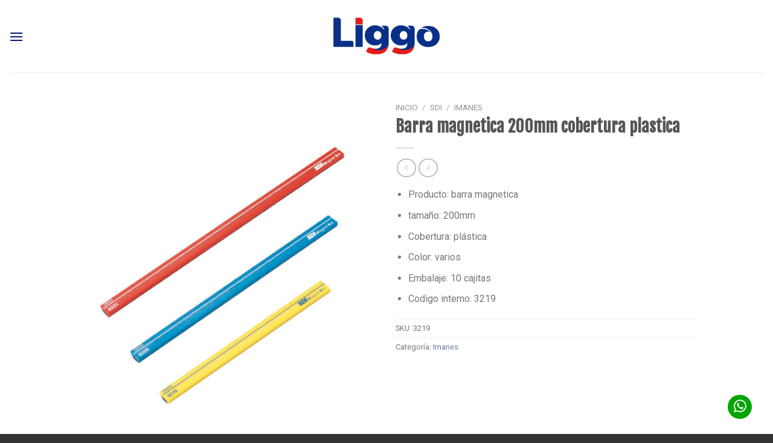

--- FILE ---
content_type: text/html; charset=UTF-8
request_url: https://www.liggotrade.com/producto/barra-magnetica-200mm-cobertura-plastica/barra-magnetica-200mm-cobertura-plastica/
body_size: 24522
content:
<!DOCTYPE html>
<!--[if IE 9 ]> <html lang="es" class="ie9 loading-site no-js"> <![endif]-->
<!--[if IE 8 ]> <html lang="es" class="ie8 loading-site no-js"> <![endif]-->
<!--[if (gte IE 9)|!(IE)]><!--><html lang="es" class="loading-site no-js"> <!--<![endif]-->
<head>
	<meta charset="UTF-8" />
	<link rel="profile" href="http://gmpg.org/xfn/11" />
	<link rel="pingback" href="https://www.liggotrade.com/xmlrpc.php" />

	<script>(function(html){html.className = html.className.replace(/\bno-js\b/,'js')})(document.documentElement);</script>
<title>Barra magnetica 200mm cobertura plastica &#8211; Liggo Trade</title>
<meta name='robots' content='max-image-preview:large' />
	<style>img:is([sizes="auto" i], [sizes^="auto," i]) { contain-intrinsic-size: 3000px 1500px }</style>
	<meta name="viewport" content="width=device-width, initial-scale=1, maximum-scale=1" /><link rel='dns-prefetch' href='//fonts.googleapis.com' />
<link rel="alternate" type="application/rss+xml" title="Liggo Trade &raquo; Feed" href="https://www.liggotrade.com/feed/" />
<link rel="alternate" type="application/rss+xml" title="Liggo Trade &raquo; Feed de los comentarios" href="https://www.liggotrade.com/comments/feed/" />
<link rel="alternate" type="application/rss+xml" title="Liggo Trade &raquo; Comentario Barra magnetica 200mm cobertura plastica del feed" href="https://www.liggotrade.com/producto/barra-magnetica-200mm-cobertura-plastica/barra-magnetica-200mm-cobertura-plastica/feed/" />
<script type="text/javascript">
/* <![CDATA[ */
window._wpemojiSettings = {"baseUrl":"https:\/\/s.w.org\/images\/core\/emoji\/16.0.1\/72x72\/","ext":".png","svgUrl":"https:\/\/s.w.org\/images\/core\/emoji\/16.0.1\/svg\/","svgExt":".svg","source":{"concatemoji":"https:\/\/www.liggotrade.com\/wp-includes\/js\/wp-emoji-release.min.js?ver=6.8.3"}};
/*! This file is auto-generated */
!function(s,n){var o,i,e;function c(e){try{var t={supportTests:e,timestamp:(new Date).valueOf()};sessionStorage.setItem(o,JSON.stringify(t))}catch(e){}}function p(e,t,n){e.clearRect(0,0,e.canvas.width,e.canvas.height),e.fillText(t,0,0);var t=new Uint32Array(e.getImageData(0,0,e.canvas.width,e.canvas.height).data),a=(e.clearRect(0,0,e.canvas.width,e.canvas.height),e.fillText(n,0,0),new Uint32Array(e.getImageData(0,0,e.canvas.width,e.canvas.height).data));return t.every(function(e,t){return e===a[t]})}function u(e,t){e.clearRect(0,0,e.canvas.width,e.canvas.height),e.fillText(t,0,0);for(var n=e.getImageData(16,16,1,1),a=0;a<n.data.length;a++)if(0!==n.data[a])return!1;return!0}function f(e,t,n,a){switch(t){case"flag":return n(e,"\ud83c\udff3\ufe0f\u200d\u26a7\ufe0f","\ud83c\udff3\ufe0f\u200b\u26a7\ufe0f")?!1:!n(e,"\ud83c\udde8\ud83c\uddf6","\ud83c\udde8\u200b\ud83c\uddf6")&&!n(e,"\ud83c\udff4\udb40\udc67\udb40\udc62\udb40\udc65\udb40\udc6e\udb40\udc67\udb40\udc7f","\ud83c\udff4\u200b\udb40\udc67\u200b\udb40\udc62\u200b\udb40\udc65\u200b\udb40\udc6e\u200b\udb40\udc67\u200b\udb40\udc7f");case"emoji":return!a(e,"\ud83e\udedf")}return!1}function g(e,t,n,a){var r="undefined"!=typeof WorkerGlobalScope&&self instanceof WorkerGlobalScope?new OffscreenCanvas(300,150):s.createElement("canvas"),o=r.getContext("2d",{willReadFrequently:!0}),i=(o.textBaseline="top",o.font="600 32px Arial",{});return e.forEach(function(e){i[e]=t(o,e,n,a)}),i}function t(e){var t=s.createElement("script");t.src=e,t.defer=!0,s.head.appendChild(t)}"undefined"!=typeof Promise&&(o="wpEmojiSettingsSupports",i=["flag","emoji"],n.supports={everything:!0,everythingExceptFlag:!0},e=new Promise(function(e){s.addEventListener("DOMContentLoaded",e,{once:!0})}),new Promise(function(t){var n=function(){try{var e=JSON.parse(sessionStorage.getItem(o));if("object"==typeof e&&"number"==typeof e.timestamp&&(new Date).valueOf()<e.timestamp+604800&&"object"==typeof e.supportTests)return e.supportTests}catch(e){}return null}();if(!n){if("undefined"!=typeof Worker&&"undefined"!=typeof OffscreenCanvas&&"undefined"!=typeof URL&&URL.createObjectURL&&"undefined"!=typeof Blob)try{var e="postMessage("+g.toString()+"("+[JSON.stringify(i),f.toString(),p.toString(),u.toString()].join(",")+"));",a=new Blob([e],{type:"text/javascript"}),r=new Worker(URL.createObjectURL(a),{name:"wpTestEmojiSupports"});return void(r.onmessage=function(e){c(n=e.data),r.terminate(),t(n)})}catch(e){}c(n=g(i,f,p,u))}t(n)}).then(function(e){for(var t in e)n.supports[t]=e[t],n.supports.everything=n.supports.everything&&n.supports[t],"flag"!==t&&(n.supports.everythingExceptFlag=n.supports.everythingExceptFlag&&n.supports[t]);n.supports.everythingExceptFlag=n.supports.everythingExceptFlag&&!n.supports.flag,n.DOMReady=!1,n.readyCallback=function(){n.DOMReady=!0}}).then(function(){return e}).then(function(){var e;n.supports.everything||(n.readyCallback(),(e=n.source||{}).concatemoji?t(e.concatemoji):e.wpemoji&&e.twemoji&&(t(e.twemoji),t(e.wpemoji)))}))}((window,document),window._wpemojiSettings);
/* ]]> */
</script>
<link rel='stylesheet' id='sbi_styles-css' href='https://www.liggotrade.com/wp-content/plugins/instagram-feed/css/sbi-styles.min.css?ver=6.9.1' type='text/css' media='all' />
<style id='wp-emoji-styles-inline-css' type='text/css'>

	img.wp-smiley, img.emoji {
		display: inline !important;
		border: none !important;
		box-shadow: none !important;
		height: 1em !important;
		width: 1em !important;
		margin: 0 0.07em !important;
		vertical-align: -0.1em !important;
		background: none !important;
		padding: 0 !important;
	}
</style>
<link rel='stylesheet' id='ccw_main_css-css' href='https://www.liggotrade.com/wp-content/plugins/click-to-chat-for-whatsapp/prev/assets/css/mainstyles.css?ver=4.29' type='text/css' media='all' />
<link rel='stylesheet' id='menu-image-css' href='https://www.liggotrade.com/wp-content/plugins/menu-image/includes/css/menu-image.css?ver=3.13' type='text/css' media='all' />
<link rel='stylesheet' id='dashicons-css' href='https://www.liggotrade.com/wp-includes/css/dashicons.min.css?ver=6.8.3' type='text/css' media='all' />
<link rel='stylesheet' id='photoswipe-css' href='https://www.liggotrade.com/wp-content/plugins/woocommerce/assets/css/photoswipe/photoswipe.min.css?ver=10.2.2' type='text/css' media='all' />
<link rel='stylesheet' id='photoswipe-default-skin-css' href='https://www.liggotrade.com/wp-content/plugins/woocommerce/assets/css/photoswipe/default-skin/default-skin.min.css?ver=10.2.2' type='text/css' media='all' />
<style id='woocommerce-inline-inline-css' type='text/css'>
.woocommerce form .form-row .required { visibility: visible; }
</style>
<link rel='stylesheet' id='brands-styles-css' href='https://www.liggotrade.com/wp-content/plugins/woocommerce/assets/css/brands.css?ver=10.2.2' type='text/css' media='all' />
<link rel='stylesheet' id='flatsome-icons-css' href='https://www.liggotrade.com/wp-content/themes/flatsome/assets/css/fl-icons.css?ver=3.12' type='text/css' media='all' />
<link rel='stylesheet' id='flatsome-main-css' href='https://www.liggotrade.com/wp-content/themes/flatsome/assets/css/flatsome.css?ver=3.13.2' type='text/css' media='all' />
<link rel='stylesheet' id='flatsome-shop-css' href='https://www.liggotrade.com/wp-content/themes/flatsome/assets/css/flatsome-shop.css?ver=3.13.2' type='text/css' media='all' />
<link rel='stylesheet' id='flatsome-style-css' href='https://www.liggotrade.com/wp-content/themes/flatsome-child/style.css?ver=3.0' type='text/css' media='all' />
<link rel='stylesheet' id='flatsome-googlefonts-css' href='//fonts.googleapis.com/css?family=Fjalla+One%3Aregular%2Cregular%2Cregular%7CRoboto%3Aregular%2Cregular%7CDancing+Script%3Aregular%2C400&#038;display=swap&#038;ver=3.9' type='text/css' media='all' />
<script type="text/javascript" src="https://www.liggotrade.com/wp-includes/js/jquery/jquery.min.js?ver=3.7.1" id="jquery-core-js"></script>
<script type="text/javascript" src="https://www.liggotrade.com/wp-includes/js/jquery/jquery-migrate.min.js?ver=3.4.1" id="jquery-migrate-js"></script>
<script type="text/javascript" src="https://www.liggotrade.com/wp-content/plugins/woocommerce/assets/js/jquery-blockui/jquery.blockUI.min.js?ver=2.7.0-wc.10.2.2" id="jquery-blockui-js" defer="defer" data-wp-strategy="defer"></script>
<script type="text/javascript" id="wc-add-to-cart-js-extra">
/* <![CDATA[ */
var wc_add_to_cart_params = {"ajax_url":"\/wp-admin\/admin-ajax.php","wc_ajax_url":"\/?wc-ajax=%%endpoint%%","i18n_view_cart":"Ver carrito","cart_url":"https:\/\/www.liggotrade.com","is_cart":"","cart_redirect_after_add":"no"};
/* ]]> */
</script>
<script type="text/javascript" src="https://www.liggotrade.com/wp-content/plugins/woocommerce/assets/js/frontend/add-to-cart.min.js?ver=10.2.2" id="wc-add-to-cart-js" defer="defer" data-wp-strategy="defer"></script>
<script type="text/javascript" src="https://www.liggotrade.com/wp-content/plugins/woocommerce/assets/js/photoswipe/photoswipe.min.js?ver=4.1.1-wc.10.2.2" id="photoswipe-js" defer="defer" data-wp-strategy="defer"></script>
<script type="text/javascript" src="https://www.liggotrade.com/wp-content/plugins/woocommerce/assets/js/photoswipe/photoswipe-ui-default.min.js?ver=4.1.1-wc.10.2.2" id="photoswipe-ui-default-js" defer="defer" data-wp-strategy="defer"></script>
<script type="text/javascript" id="wc-single-product-js-extra">
/* <![CDATA[ */
var wc_single_product_params = {"i18n_required_rating_text":"Por favor elige una puntuaci\u00f3n","i18n_rating_options":["1 de 5 estrellas","2 de 5 estrellas","3 de 5 estrellas","4 de 5 estrellas","5 de 5 estrellas"],"i18n_product_gallery_trigger_text":"Ver galer\u00eda de im\u00e1genes a pantalla completa","review_rating_required":"yes","flexslider":{"rtl":false,"animation":"slide","smoothHeight":true,"directionNav":false,"controlNav":"thumbnails","slideshow":false,"animationSpeed":500,"animationLoop":false,"allowOneSlide":false},"zoom_enabled":"","zoom_options":[],"photoswipe_enabled":"1","photoswipe_options":{"shareEl":false,"closeOnScroll":false,"history":false,"hideAnimationDuration":0,"showAnimationDuration":0},"flexslider_enabled":""};
/* ]]> */
</script>
<script type="text/javascript" src="https://www.liggotrade.com/wp-content/plugins/woocommerce/assets/js/frontend/single-product.min.js?ver=10.2.2" id="wc-single-product-js" defer="defer" data-wp-strategy="defer"></script>
<script type="text/javascript" src="https://www.liggotrade.com/wp-content/plugins/woocommerce/assets/js/js-cookie/js.cookie.min.js?ver=2.1.4-wc.10.2.2" id="js-cookie-js" defer="defer" data-wp-strategy="defer"></script>
<script type="text/javascript" id="woocommerce-js-extra">
/* <![CDATA[ */
var woocommerce_params = {"ajax_url":"\/wp-admin\/admin-ajax.php","wc_ajax_url":"\/?wc-ajax=%%endpoint%%","i18n_password_show":"Mostrar contrase\u00f1a","i18n_password_hide":"Ocultar contrase\u00f1a"};
/* ]]> */
</script>
<script type="text/javascript" src="https://www.liggotrade.com/wp-content/plugins/woocommerce/assets/js/frontend/woocommerce.min.js?ver=10.2.2" id="woocommerce-js" defer="defer" data-wp-strategy="defer"></script>
<link rel="https://api.w.org/" href="https://www.liggotrade.com/wp-json/" /><link rel="alternate" title="JSON" type="application/json" href="https://www.liggotrade.com/wp-json/wp/v2/product/4992" /><link rel="EditURI" type="application/rsd+xml" title="RSD" href="https://www.liggotrade.com/xmlrpc.php?rsd" />
<meta name="generator" content="WordPress 6.8.3" />
<meta name="generator" content="WooCommerce 10.2.2" />
<link rel="canonical" href="https://www.liggotrade.com/producto/barra-magnetica-200mm-cobertura-plastica/barra-magnetica-200mm-cobertura-plastica/" />
<link rel='shortlink' href='https://www.liggotrade.com/?p=4992' />
<link rel="alternate" title="oEmbed (JSON)" type="application/json+oembed" href="https://www.liggotrade.com/wp-json/oembed/1.0/embed?url=https%3A%2F%2Fwww.liggotrade.com%2Fproducto%2Fbarra-magnetica-200mm-cobertura-plastica%2Fbarra-magnetica-200mm-cobertura-plastica%2F" />
<link rel="alternate" title="oEmbed (XML)" type="text/xml+oembed" href="https://www.liggotrade.com/wp-json/oembed/1.0/embed?url=https%3A%2F%2Fwww.liggotrade.com%2Fproducto%2Fbarra-magnetica-200mm-cobertura-plastica%2Fbarra-magnetica-200mm-cobertura-plastica%2F&#038;format=xml" />
<style type="text/css">
.qtranxs_flag_es {background-image: url(https://www.liggotrade.com/wp-content/plugins/qtranslate-x/flags/es.png); background-repeat: no-repeat;}
</style>
<link hreflang="es" href="https://www.liggotrade.com/producto/barra-magnetica-200mm-cobertura-plastica/barra-magnetica-200mm-cobertura-plastica/?lang=es" rel="alternate" />
<link hreflang="x-default" href="https://www.liggotrade.com/producto/barra-magnetica-200mm-cobertura-plastica/barra-magnetica-200mm-cobertura-plastica/" rel="alternate" />
<meta name="generator" content="qTranslate-X 3.4.6.8" />
<style>.bg{opacity: 0; transition: opacity 1s; -webkit-transition: opacity 1s;} .bg-loaded{opacity: 1;}</style><!--[if IE]><link rel="stylesheet" type="text/css" href="https://www.liggotrade.com/wp-content/themes/flatsome/assets/css/ie-fallback.css"><script src="//cdnjs.cloudflare.com/ajax/libs/html5shiv/3.6.1/html5shiv.js"></script><script>var head = document.getElementsByTagName('head')[0],style = document.createElement('style');style.type = 'text/css';style.styleSheet.cssText = ':before,:after{content:none !important';head.appendChild(style);setTimeout(function(){head.removeChild(style);}, 0);</script><script src="https://www.liggotrade.com/wp-content/themes/flatsome/assets/libs/ie-flexibility.js"></script><![endif]--><!-- Global site tag (gtag.js) - Google Analytics -->
<script async src="https://www.googletagmanager.com/gtag/js?id=UA-175454642-1"></script>
<script>
  window.dataLayer = window.dataLayer || [];
  function gtag(){dataLayer.push(arguments);}
  gtag('js', new Date());

  gtag('config', 'UA-175454642-1');
</script>	<noscript><style>.woocommerce-product-gallery{ opacity: 1 !important; }</style></noscript>
	<link rel="icon" href="https://www.liggotrade.com/wp-content/uploads/2025/10/cropped-liggo-icon-32x32.png" sizes="32x32" />
<link rel="icon" href="https://www.liggotrade.com/wp-content/uploads/2025/10/cropped-liggo-icon-192x192.png" sizes="192x192" />
<link rel="apple-touch-icon" href="https://www.liggotrade.com/wp-content/uploads/2025/10/cropped-liggo-icon-180x180.png" />
<meta name="msapplication-TileImage" content="https://www.liggotrade.com/wp-content/uploads/2025/10/cropped-liggo-icon-270x270.png" />
<style id="custom-css" type="text/css">:root {--primary-color: #446084;}.full-width .ubermenu-nav, .container, .row{max-width: 1050px}.row.row-collapse{max-width: 1020px}.row.row-small{max-width: 1042.5px}.row.row-large{max-width: 1080px}.header-main{height: 120px}#logo img{max-height: 120px}#logo{width:180px;}.stuck #logo img{padding:10px 0;}.header-bottom{min-height: 50px}.header-top{min-height: 30px}.transparent .header-main{height: 30px}.transparent #logo img{max-height: 30px}.has-transparent + .page-title:first-of-type,.has-transparent + #main > .page-title,.has-transparent + #main > div > .page-title,.has-transparent + #main .page-header-wrapper:first-of-type .page-title{padding-top: 80px;}.header.show-on-scroll,.stuck .header-main{height:90px!important}.stuck #logo img{max-height: 90px!important}.header-bg-color, .header-wrapper {background-color: #ffffff}.header-bottom {background-color: #001a71}.header-main .nav > li > a{line-height: 16px }.stuck .header-main .nav > li > a{line-height: 50px }.header-bottom-nav > li > a{line-height: 16px }@media (max-width: 549px) {.header-main{height: 70px}#logo img{max-height: 70px}}.nav-dropdown{font-size:90%}/* Background Color */[data-icon-label]:after, .secondary.is-underline:hover,.secondary.is-outline:hover,.icon-label,.button.secondary:not(.is-outline),.button.alt:not(.is-outline), .badge-inner.on-sale, .button.checkout, .single_add_to_cart_button, .current .breadcrumb-step{ background-color:#d11a31; }[data-text-bg="secondary"]{background-color: #d11a31;}/* Color */.secondary.is-underline,.secondary.is-link, .secondary.is-outline,.stars a.active, .star-rating:before, .woocommerce-page .star-rating:before,.star-rating span:before, .color-secondary{color: #d11a31}/* Color !important */[data-text-color="secondary"]{color: #d11a31!important;}/* Border */.secondary.is-outline:hover{border-color:#d11a31}body{font-size: 100%;}@media screen and (max-width: 549px){body{font-size: 100%;}}body{font-family:"Roboto", sans-serif}body{font-weight: 0}.nav > li > a {font-family:"Fjalla One", sans-serif;}.mobile-sidebar-levels-2 .nav > li > ul > li > a {font-family:"Fjalla One", sans-serif;}.nav > li > a {font-weight: 0;}.mobile-sidebar-levels-2 .nav > li > ul > li > a {font-weight: 0;}h1,h2,h3,h4,h5,h6,.heading-font, .off-canvas-center .nav-sidebar.nav-vertical > li > a{font-family: "Fjalla One", sans-serif;}h1,h2,h3,h4,h5,h6,.heading-font,.banner h1,.banner h2{font-weight: 0;}.alt-font{font-family: "Dancing Script", sans-serif;}.alt-font{font-weight: 400!important;}a{color: #627f9a;}a:hover{color: #111111;}.tagcloud a:hover{border-color: #111111;background-color: #111111;}.shop-page-title.featured-title .title-bg{ background-image: url(https://www.liggotrade.com/wp-content/uploads/2019/07/iman-barra.jpg)!important;}@media screen and (min-width: 550px){.products .box-vertical .box-image{min-width: 247px!important;width: 247px!important;}}.header-main .social-icons,.header-main .cart-icon strong,.header-main .menu-title,.header-main .header-button > .button.is-outline,.header-main .nav > li > a > i:not(.icon-angle-down){color: #ffffff!important;}.header-main .header-button > .button.is-outline,.header-main .cart-icon strong:after,.header-main .cart-icon strong{border-color: #ffffff!important;}.header-main .header-button > .button:not(.is-outline){background-color: #ffffff!important;}.header-main .current-dropdown .cart-icon strong,.header-main .header-button > .button:hover,.header-main .header-button > .button:hover i,.header-main .header-button > .button:hover span{color:#FFF!important;}.header-main .menu-title:hover,.header-main .social-icons a:hover,.header-main .header-button > .button.is-outline:hover,.header-main .nav > li > a:hover > i:not(.icon-angle-down){color: #ffffff!important;}.header-main .current-dropdown .cart-icon strong,.header-main .header-button > .button:hover{background-color: #ffffff!important;}.header-main .current-dropdown .cart-icon strong:after,.header-main .current-dropdown .cart-icon strong,.header-main .header-button > .button:hover{border-color: #ffffff!important;}.absolute-footer, html{background-color: #333333}/* Custom CSS *//* ------ NUEVOS STYLES ------- */.grid-tools a {background-color: rgba(13, 37, 120, 0.8)!important;color:#ffffff!important;}.cart-icon strong {color: #fff;border-color: #fff;}.cart-icon:hover strong {background-color: #fff;color: #fff;}.cart-icon strong:after {border-color: #fff;} button[type="submit"], .button.submit-button {background-color: #d11a31;}.header-main .current-dropdown .cart-icon strong {color:#001a71!important;} .header-main .header-button > .button:hover i {color:#001a71!important;} .nav>li {margin: 0 10px!important;}.header-bottom {border-top: 8px solid #d11a31;}/* ----- LOCATE STORE -----*/.map-locator {height: 600px;margin: 0px!important;}.branding-footer {display: none!important;}/* ----- NAV MOBILE -----*/.header-main .header-button > .button:not(.is-outline) {background-color: #001a71 !important;}.header-main .nav > li > a > i:not(.icon-angle-down) {color: #001a71 !important;}/* ----- CARDS RADIUS HOME -----*/.cards-home {border-radius: 0px 50px 0px 50px;-moz-border-radius: 0px 50px 0px 50px;-webkit-border-radius: 0px 50px 0px 50px;border: 1px solid #001a71;}/* ----- SLIDERS NAV -----*/.flickity-prev-next-button {color:#001a71;}.flickity-page-dots .dot.is-selected {background-color: #001a71;}.flickity-page-dots .dot {border: 3px solid #001a71;}/* ----- SECTION -----*/#section, .section {background-color: #ffffff!important;}/* ----- SHARED HOME RADIUS -----*/.shared-home {height:120px;border-radius: 0px 50px 0px 50px;-moz-border-radius: 0px 50px 0px 50px;-webkit-border-radius: 0px 50px 0px 50px;background-color: #e5e5e5;}.col-shared {padding: 0px!important;}.shared-icon {width:50px!important;height:50px!important;}@media only screen and (max-width: 768px) {.shared-home {height:180px;width:96%;}}@media only screen and (max-width: 425px) {.shared-home {height:400px;width:93%;}}/* ----- CARDS PRODUCTOS -----*/.box-image {border: 1px solid #001a71;border-radius: 0 30px 0 30px;}/* ----- SHARED ICON FOOTER -----*/.shared-icon-footer .icon-footer {display:inline-block;text-decoration: none;cursor: pointer;height: 34px;width: 34px;}/* ----- SECTION BG CUSTOM -----*/.section-bg-custom {background-color: #e5e5e5!important;}////////////////////////////////////////////////////////////////////////////////* ------ NUEVOS STYLES ------- */.grid-tools a {background-color: rgba(13, 37, 120, 0.8)!important;color:#ffffff!important;}.cart-icon strong {color: #fff;border-color: #fff;}.cart-icon:hover strong {background-color: #fff;color: #fff;}.cart-icon strong:after {border-color: #fff;} button[type="submit"], .button.submit-button {background-color: #d11a31;}.header-main .current-dropdown .cart-icon strong {color:#001a71!important;} .header-main .header-button > .button:hover i {color:#001a71!important;} .nav>li {margin: 0 10px!important;}.header-bottom {border-top: 8px solid #d11a31;}/* ----- LOCATE STORE -----*/.map-locator {height: 600px;margin: 0px!important;}.branding-footer {display: none!important;}/* ----- NAV MOBILE -----*/.header-main .header-button > .button:not(.is-outline) {background-color: #001a71 !important;}.header-main .nav > li > a > i:not(.icon-angle-down) {color: #001a71 !important;}/* ----- CARDS RADIUS HOME -----*/.cards-home {border-radius: 0px 50px 0px 50px;-moz-border-radius: 0px 50px 0px 50px;-webkit-border-radius: 0px 50px 0px 50px;border: 1px solid #001a71;}/* ----- SLIDERS NAV -----*/.flickity-prev-next-button {color:#001a71;}.flickity-page-dots .dot.is-selected {background-color: #001a71;}.flickity-page-dots .dot {border: 3px solid #001a71;}/* ----- SECTION -----*/#section, .section {background-color: #ffffff!important;}/* ----- SHARED HOME RADIUS -----*/.shared-home {height:120px;border-radius: 0px 50px 0px 50px;-moz-border-radius: 0px 50px 0px 50px;-webkit-border-radius: 0px 50px 0px 50px;background-color: #e5e5e5;}.col-shared {padding: 0px!important;}.shared-icon {width:50px!important;height:50px!important;}@media only screen and (max-width: 768px) {.shared-home {height:180px;width:96%;}}@media only screen and (max-width: 425px) {.shared-home {height:400px;width:93%;}}/* ----- CARDS PRODUCTOS -----*/.box-image {border: 1px solid #001a71;border-radius: 0 30px 0 30px;}/* ----- SHARED ICON FOOTER -----*/.shared-icon-footer .icon-footer {display:inline-block;text-decoration: none;cursor: pointer;height: 34px;width: 34px;}/* ----- SECTION BG CUSTOM -----*/.section-bg-custom {background-color: #e5e5e5!important;}.label-new.menu-item > a:after{content:"Nuevo";}.label-hot.menu-item > a:after{content:"Caliente";}.label-sale.menu-item > a:after{content:"Oferta";}.label-popular.menu-item > a:after{content:"Popular";}</style>		<style type="text/css" id="wp-custom-css">
			.map-locator {
    height: 600px;
}		</style>
		</head>

<body class="wp-singular product-template-default single single-product postid-4992 wp-theme-flatsome wp-child-theme-flatsome-child theme-flatsome woocommerce woocommerce-page woocommerce-no-js lightbox nav-dropdown-has-arrow nav-dropdown-has-shadow nav-dropdown-has-border">


<a class="skip-link screen-reader-text" href="#main">Skip to content</a>

<div id="wrapper">

	
	<header id="header" class="header header-full-width has-sticky sticky-jump">
		<div class="header-wrapper">
			<div id="masthead" class="header-main ">
      <div class="header-inner flex-row container logo-left medium-logo-center" role="navigation">

          <!-- Logo -->
          <div id="logo" class="flex-col logo">
            <!-- Header logo -->
<a href="https://www.liggotrade.com/" title="Liggo Trade - Office Products" rel="home">
    <img width="180" height="120" src="https://www.liggotrade.com/wp-content/uploads/2023/10/logo-liggo-color.png" class="header_logo header-logo" alt="Liggo Trade"/><img  width="180" height="120" src="https://www.liggotrade.com/wp-content/uploads/2023/10/logo-liggo-color.png" class="header-logo-dark" alt="Liggo Trade"/></a>
          </div>

          <!-- Mobile Left Elements -->
          <div class="flex-col show-for-medium flex-left">
            <ul class="mobile-nav nav nav-left ">
              <li class="nav-icon has-icon">
  		<a href="#" data-open="#main-menu" data-pos="left" data-bg="main-menu-overlay" data-color="" class="is-small" aria-label="Menú" aria-controls="main-menu" aria-expanded="false">
		
		  <i class="icon-menu" ></i>
		  		</a>
	</li>            </ul>
          </div>

          <!-- Left Elements -->
          <div class="flex-col hide-for-medium flex-left
            flex-grow">
            <ul class="header-nav header-nav-main nav nav-left  nav-uppercase" >
                          </ul>
          </div>

          <!-- Right Elements -->
          <div class="flex-col hide-for-medium flex-right">
            <ul class="header-nav header-nav-main nav nav-right  nav-uppercase">
              <li id="menu-item-8854" class="menu-item menu-item-type-taxonomy menu-item-object-product_cat menu-item-has-children menu-item-8854 menu-item-design-full-width menu-item-has-block has-dropdown"><a href="https://www.liggotrade.com/categoria-producto/sheaffer/" class="menu-image-title-hide menu-image-not-hovered nav-top-link" class="nav-top-link"><span class="menu-image-title-hide menu-image-title">Sheaffer</span><img width="154" height="110" src="https://www.liggotrade.com/wp-content/uploads/2025/10/menu-logo-sheaffer-mg.png" class="menu-image menu-image-title-hide" alt="" decoding="async" /><i class="icon-angle-down" ></i></a><div class="sub-menu nav-dropdown"><div class="row row-small row-full-width align-center"  id="row-1834095558">


	<div id="col-1784852911" class="col medium-3 small-6 large-3"  >
		<div class="col-inner"  >
			
			

	<div class="ux-menu stack stack-col justify-start ux-menu--divider-solid">
		

	<div class="ux-menu-link flex menu-item">
		<a class="ux-menu-link__link flex" href="https://www.liggotrade.com/categoria-producto/sheaffer/calligraphy/"  >
						<span class="ux-menu-link__text">
				Calligraphy			</span>
		</a>
	</div>
	

	<div class="ux-menu-link flex menu-item">
		<a class="ux-menu-link__link flex" href="https://www.liggotrade.com/categoria-producto/sheaffer/expression/"  >
						<span class="ux-menu-link__text">
				Expression			</span>
		</a>
	</div>
	

	<div class="ux-menu-link flex menu-item">
		<a class="ux-menu-link__link flex" href="https://www.liggotrade.com/categoria-producto/sheaffer/icon/"  >
						<span class="ux-menu-link__text">
				Icon			</span>
		</a>
	</div>
	

	<div class="ux-menu-link flex menu-item">
		<a class="ux-menu-link__link flex" href="https://www.liggotrade.com/categoria-producto/sheaffer/legacy/"  >
						<span class="ux-menu-link__text">
				Legacy			</span>
		</a>
	</div>
	


	</div>
	

		</div>
			</div>

	

	<div id="col-1522487937" class="col medium-3 small-6 large-3"  >
		<div class="col-inner"  >
			
			

	<div class="ux-menu stack stack-col justify-start ux-menu--divider-solid">
		

	<div class="ux-menu-link flex menu-item">
		<a class="ux-menu-link__link flex" href="https://www.liggotrade.com/categoria-producto/sheaffer/linea-cafe/"  >
						<span class="ux-menu-link__text">
				Linea Café			</span>
		</a>
	</div>
	

	<div class="ux-menu-link flex menu-item">
		<a class="ux-menu-link__link flex" href="https://www.liggotrade.com/categoria-producto/sheaffer/refills/"  >
						<span class="ux-menu-link__text">
				Refills			</span>
		</a>
	</div>
	

	<div class="ux-menu-link flex menu-item">
		<a class="ux-menu-link__link flex" href="https://www.liggotrade.com/categoria-producto/sheaffer/reminder/"  >
						<span class="ux-menu-link__text">
				Reminder			</span>
		</a>
	</div>
	

	<div class="ux-menu-link flex menu-item">
		<a class="ux-menu-link__link flex" href="https://www.liggotrade.com/categoria-producto/sheaffer/sentinel/"  >
						<span class="ux-menu-link__text">
				Sentinel			</span>
		</a>
	</div>
	


	</div>
	

		</div>
			</div>

	

	<div id="col-1786010848" class="col medium-3 small-6 large-3"  >
		<div class="col-inner"  >
			
			

	<div class="ux-menu stack stack-col justify-start ux-menu--divider-solid">
		

	<div class="ux-menu-link flex menu-item">
		<a class="ux-menu-link__link flex" href="https://www.liggotrade.com/categoria-producto/sheaffer/serie-ferrari/"  >
						<span class="ux-menu-link__text">
				Serie Ferrari			</span>
		</a>
	</div>
	

	<div class="ux-menu-link flex menu-item">
		<a class="ux-menu-link__link flex" href="https://www.liggotrade.com/categoria-producto/sheaffer/sets-regalo/"  >
						<span class="ux-menu-link__text">
				Sets Regalo			</span>
		</a>
	</div>
	

	<div class="ux-menu-link flex menu-item">
		<a class="ux-menu-link__link flex" href="https://www.liggotrade.com/categoria-producto/sheaffer/sheaffer-100/"  >
						<span class="ux-menu-link__text">
				Sheaffer 100			</span>
		</a>
	</div>
	

	<div class="ux-menu-link flex menu-item">
		<a class="ux-menu-link__link flex" href="https://www.liggotrade.com/categoria-producto/sheaffer/sheaffer-300/"  >
						<span class="ux-menu-link__text">
				Sheaffer 300			</span>
		</a>
	</div>
	


	</div>
	

		</div>
			</div>

	

	<div id="col-406635644" class="col medium-3 small-6 large-3"  >
		<div class="col-inner"  >
			
			

	<div class="ux-menu stack stack-col justify-start ux-menu--divider-solid">
		

	<div class="ux-menu-link flex menu-item">
		<a class="ux-menu-link__link flex" href="https://www.liggotrade.com/categoria-producto/sheaffer/vfm/"  >
						<span class="ux-menu-link__text">
				Vfm			</span>
		</a>
	</div>
	


	</div>
	

		</div>
			</div>

	


<style>
#row-1834095558 > .col > .col-inner {
  padding: 25px 25px 0px 25px;
}
</style>
</div></div></li>
<li id="menu-item-8855" class="menu-item menu-item-type-taxonomy menu-item-object-product_cat menu-item-has-children menu-item-8855 menu-item-design-full-width menu-item-has-block has-dropdown"><a href="https://www.liggotrade.com/categoria-producto/carioca-plus/" class="menu-image-title-hide menu-image-not-hovered nav-top-link" class="nav-top-link"><span class="menu-image-title-hide menu-image-title">Carioca Plus</span><img width="110" height="110" src="https://www.liggotrade.com/wp-content/uploads/2025/10/menu-logo-carioca-plus-mg.png" class="menu-image menu-image-title-hide" alt="" decoding="async" /><i class="icon-angle-down" ></i></a><div class="sub-menu nav-dropdown"><div class="row row-small row-full-width align-center"  id="row-943944411">


	<div id="col-2091467115" class="col medium-3 small-6 large-3"  >
		<div class="col-inner"  >
			
			

	<div class="ux-menu stack stack-col justify-start ux-menu--divider-solid">
		

	<div class="ux-menu-link flex menu-item">
		<a class="ux-menu-link__link flex" href="https://www.liggotrade.com/categoria-producto/carioca-plus/blocks-papel-y-sketch-book/"  >
						<span class="ux-menu-link__text">
				Blocks Papel y Sketch Book			</span>
		</a>
	</div>
	

	<div class="ux-menu-link flex menu-item">
		<a class="ux-menu-link__link flex" href="https://www.liggotrade.com/categoria-producto/carioca-plus/crayones-artisticos/"  >
						<span class="ux-menu-link__text">
				Crayones Artísticos			</span>
		</a>
	</div>
	

	<div class="ux-menu-link flex menu-item">
		<a class="ux-menu-link__link flex" href="https://www.liggotrade.com/categoria-producto/carioca-plus/exhibidores/"  >
						<span class="ux-menu-link__text">
				Exhibidores			</span>
		</a>
	</div>
	


	</div>
	

		</div>
			</div>

	

	<div id="col-1799549925" class="col medium-3 small-6 large-3"  >
		<div class="col-inner"  >
			
			

	<div class="ux-menu stack stack-col justify-start ux-menu--divider-solid">
		

	<div class="ux-menu-link flex menu-item">
		<a class="ux-menu-link__link flex" href="https://www.liggotrade.com/categoria-producto/carioca-plus/lapiz-color-4-0/"  >
						<span class="ux-menu-link__text">
				Lápiz Color 4.0			</span>
		</a>
	</div>
	

	<div class="ux-menu-link flex menu-item">
		<a class="ux-menu-link__link flex" href="https://www.liggotrade.com/categoria-producto/carioca-plus/lapiz-grafito/"  >
						<span class="ux-menu-link__text">
				Lápiz Grafito			</span>
		</a>
	</div>
	

	<div class="ux-menu-link flex menu-item">
		<a class="ux-menu-link__link flex" href="https://www.liggotrade.com/categoria-producto/carioca-plus/marcador-prisma/"  >
						<span class="ux-menu-link__text">
				Marcador Prisma			</span>
		</a>
	</div>
	


	</div>
	

		</div>
			</div>

	

	<div id="col-460026671" class="col medium-3 small-6 large-3"  >
		<div class="col-inner"  >
			
			

	<div class="ux-menu stack stack-col justify-start ux-menu--divider-solid">
		

	<div class="ux-menu-link flex menu-item">
		<a class="ux-menu-link__link flex" href="https://www.liggotrade.com/categoria-producto/carioca-plus/marcadores-acrilico/"  >
						<span class="ux-menu-link__text">
				Marcadores Acrílico			</span>
		</a>
	</div>
	

	<div class="ux-menu-link flex menu-item">
		<a class="ux-menu-link__link flex" href="https://www.liggotrade.com/categoria-producto/carioca-plus/marcadores-liner/"  >
						<span class="ux-menu-link__text">
				Marcadores Liner			</span>
		</a>
	</div>
	

	<div class="ux-menu-link flex menu-item">
		<a class="ux-menu-link__link flex" href="https://www.liggotrade.com/categoria-producto/carioca-plus/marcadores-sketch-doble-punta/"  >
						<span class="ux-menu-link__text">
				Marcadores Sketch Doble Punta			</span>
		</a>
	</div>
	


	</div>
	

		</div>
			</div>

	

	<div id="col-40429465" class="col medium-3 small-6 large-3"  >
		<div class="col-inner"  >
			
			

	<div class="ux-menu stack stack-col justify-start ux-menu--divider-solid">
		

	<div class="ux-menu-link flex menu-item">
		<a class="ux-menu-link__link flex" href="https://www.liggotrade.com/categoria-producto/carioca-plus/pastel-al-oleo/"  >
						<span class="ux-menu-link__text">
				Pastel al Oleo			</span>
		</a>
	</div>
	


	</div>
	

		</div>
			</div>

	


<style>
#row-943944411 > .col > .col-inner {
  padding: 25px 25px 0px 25px;
}
</style>
</div></div></li>
<li id="menu-item-6893" class="menu-item menu-item-type-taxonomy menu-item-object-product_cat menu-item-has-children menu-item-6893 menu-item-design-full-width menu-item-has-block has-dropdown"><a href="https://www.liggotrade.com/categoria-producto/factis/" class="menu-image-title-hide menu-image-not-hovered nav-top-link" class="nav-top-link"><span class="menu-image-title-hide menu-image-title">Factis</span><img width="140" height="110" src="https://www.liggotrade.com/wp-content/uploads/2025/10/menu-logo-factis-mg.png" class="menu-image menu-image-title-hide" alt="" decoding="async" /><i class="icon-angle-down" ></i></a><div class="sub-menu nav-dropdown"><div class="row row-small row-full-width align-center"  id="row-942277388">


	<div id="col-1620219283" class="col medium-3 small-6 large-3"  >
		<div class="col-inner"  >
			
			

	<div class="ux-menu stack stack-col justify-start ux-menu--divider-solid">
		

	<div class="ux-menu-link flex menu-item">
		<a class="ux-menu-link__link flex" href="https://www.liggotrade.com/categoria-producto/factis/linea-artistica/"  >
						<span class="ux-menu-link__text">
				Línea Artística			</span>
		</a>
	</div>
	


	</div>
	

		</div>
			</div>

	

	<div id="col-1497066917" class="col medium-3 small-6 large-3"  >
		<div class="col-inner"  >
			
			

	<div class="ux-menu stack stack-col justify-start ux-menu--divider-solid">
		

	<div class="ux-menu-link flex menu-item">
		<a class="ux-menu-link__link flex" href="https://www.liggotrade.com/categoria-producto/factis/linea-escolar/"  >
						<span class="ux-menu-link__text">
				Línea Escolar			</span>
		</a>
	</div>
	


	</div>
	

		</div>
			</div>

	

	<div id="col-959036024" class="col medium-3 small-6 large-3"  >
		<div class="col-inner"  >
			
			

	<div class="ux-menu stack stack-col justify-start ux-menu--divider-solid">
		

	<div class="ux-menu-link flex menu-item">
		<a class="ux-menu-link__link flex" href="https://www.liggotrade.com/categoria-producto/factis/linea-tecnica/"  >
						<span class="ux-menu-link__text">
				Línea Técnica			</span>
		</a>
	</div>
	


	</div>
	

		</div>
			</div>

	

	<div id="col-2015523210" class="col medium-3 small-6 large-3"  >
		<div class="col-inner"  >
			
			


		</div>
			</div>

	


<style>
#row-942277388 > .col > .col-inner {
  padding: 25px 25px 0px 25px;
}
</style>
</div></div></li>
<li id="menu-item-5129" class="menu-item menu-item-type-taxonomy menu-item-object-product_cat current-product-ancestor menu-item-has-children menu-item-5129 menu-item-design-full-width menu-item-has-block has-dropdown"><a href="https://www.liggotrade.com/categoria-producto/sdi/" class="menu-image-title-hide menu-image-not-hovered nav-top-link" class="nav-top-link"><span class="menu-image-title-hide menu-image-title">SDI</span><img width="56" height="110" src="https://www.liggotrade.com/wp-content/uploads/2025/10/menu-logo-sdi-mg.png" class="menu-image menu-image-title-hide" alt="" decoding="async" /><i class="icon-angle-down" ></i></a><div class="sub-menu nav-dropdown"><div class="row row-small row-full-width align-center"  id="row-641771496">


	<div id="col-1608471051" class="col medium-3 small-6 large-3"  >
		<div class="col-inner"  >
			
			

	<div class="ux-menu stack stack-col justify-start ux-menu--divider-solid">
		

	<div class="ux-menu-link flex menu-item">
		<a class="ux-menu-link__link flex" href="https://www.liggotrade.com/categoria-producto/sdi/abrochadoras-2/"  >
						<span class="ux-menu-link__text">
				Abrochadoras			</span>
		</a>
	</div>
	

	<div class="ux-menu-link flex menu-item">
		<a class="ux-menu-link__link flex" href="https://www.liggotrade.com/categoria-producto/sdi/adhesivo-en-cinta/"  >
						<span class="ux-menu-link__text">
				Adhesivo en cinta			</span>
		</a>
	</div>
	

	<div class="ux-menu-link flex menu-item">
		<a class="ux-menu-link__link flex" href="https://www.liggotrade.com/categoria-producto/sdi/aprieta-papeles-cromados-spring/"  >
						<span class="ux-menu-link__text">
				Aprieta papeles cromados spring			</span>
		</a>
	</div>
	

	<div class="ux-menu-link flex menu-item">
		<a class="ux-menu-link__link flex" href="https://www.liggotrade.com/categoria-producto/sdi/broches-binder-clip/"  >
						<span class="ux-menu-link__text">
				Broches binder clip			</span>
		</a>
	</div>
	

	<div class="ux-menu-link flex menu-item">
		<a class="ux-menu-link__link flex" href="https://www.liggotrade.com/categoria-producto/sdi/broches-para-abrochadora-sdi/"  >
						<span class="ux-menu-link__text">
				Broches para abrochadora SDI			</span>
		</a>
	</div>
	


	</div>
	

		</div>
			</div>

	

	<div id="col-766011814" class="col medium-3 small-6 large-3"  >
		<div class="col-inner"  >
			
			

	<div class="ux-menu stack stack-col justify-start ux-menu--divider-solid">
		

	<div class="ux-menu-link flex menu-item">
		<a class="ux-menu-link__link flex" href="https://www.liggotrade.com/categoria-producto/sdi/chinches/"  >
						<span class="ux-menu-link__text">
				Chinches			</span>
		</a>
	</div>
	

	<div class="ux-menu-link flex menu-item">
		<a class="ux-menu-link__link flex" href="https://www.liggotrade.com/categoria-producto/sdi/clips-metalicos/"  >
						<span class="ux-menu-link__text">
				Clips metálicos			</span>
		</a>
	</div>
	

	<div class="ux-menu-link flex menu-item">
		<a class="ux-menu-link__link flex" href="https://www.liggotrade.com/categoria-producto/sdi/contador-de-mano/"  >
						<span class="ux-menu-link__text">
				Contador de mano			</span>
		</a>
	</div>
	

	<div class="ux-menu-link flex menu-item">
		<a class="ux-menu-link__link flex" href="https://www.liggotrade.com/categoria-producto/sdi/corrector-cinta/"  >
						<span class="ux-menu-link__text">
				Corrector cinta			</span>
		</a>
	</div>
	

	<div class="ux-menu-link flex menu-item">
		<a class="ux-menu-link__link flex" href="https://www.liggotrade.com/categoria-producto/sdi/cortantes/"  >
						<span class="ux-menu-link__text">
				Cortantes			</span>
		</a>
	</div>
	


	</div>
	

		</div>
			</div>

	

	<div id="col-295554553" class="col medium-3 small-6 large-3"  >
		<div class="col-inner"  >
			
			

	<div class="ux-menu stack stack-col justify-start ux-menu--divider-solid">
		

	<div class="ux-menu-link flex menu-item">
		<a class="ux-menu-link__link flex" href="https://www.liggotrade.com/categoria-producto/sdi/imanes-sdi/"  >
						<span class="ux-menu-link__text">
				Imanes			</span>
		</a>
	</div>
	

	<div class="ux-menu-link flex menu-item">
		<a class="ux-menu-link__link flex" href="https://www.liggotrade.com/categoria-producto/sdi/llamador-call-bell/"  >
						<span class="ux-menu-link__text">
				Llamador (Call bell)			</span>
		</a>
	</div>
	

	<div class="ux-menu-link flex menu-item">
		<a class="ux-menu-link__link flex" href="https://www.liggotrade.com/categoria-producto/sdi/organizadores-sdi/"  >
						<span class="ux-menu-link__text">
				Organizadores			</span>
		</a>
	</div>
	

	<div class="ux-menu-link flex menu-item">
		<a class="ux-menu-link__link flex" href="https://www.liggotrade.com/categoria-producto/sdi/perforadoras-sdi/"  >
						<span class="ux-menu-link__text">
				Perforadoras			</span>
		</a>
	</div>
	

	<div class="ux-menu-link flex menu-item">
		<a class="ux-menu-link__link flex" href="https://www.liggotrade.com/categoria-producto/sdi/planchas-de-corte/"  >
						<span class="ux-menu-link__text">
				Planchas de corte			</span>
		</a>
	</div>
	


	</div>
	

		</div>
			</div>

	

	<div id="col-77001380" class="col medium-3 small-6 large-3"  >
		<div class="col-inner"  >
			
			

	<div class="ux-menu stack stack-col justify-start ux-menu--divider-solid">
		

	<div class="ux-menu-link flex menu-item">
		<a class="ux-menu-link__link flex" href="https://www.liggotrade.com/categoria-producto/sdi/porta-rollos/"  >
						<span class="ux-menu-link__text">
				Porta rollos			</span>
		</a>
	</div>
	

	<div class="ux-menu-link flex menu-item">
		<a class="ux-menu-link__link flex" href="https://www.liggotrade.com/categoria-producto/sdi/repuestos-de-cortantes/"  >
						<span class="ux-menu-link__text">
				Repuestos de cortantes			</span>
		</a>
	</div>
	

	<div class="ux-menu-link flex menu-item">
		<a class="ux-menu-link__link flex" href="https://www.liggotrade.com/categoria-producto/sdi/sacapuntas/"  >
						<span class="ux-menu-link__text">
				Sacapuntas			</span>
		</a>
	</div>
	


	</div>
	

		</div>
			</div>

	


<style>
#row-641771496 > .col > .col-inner {
  padding: 25px 25px 0px 25px;
}
</style>
</div></div></li>
<li id="menu-item-3652" class="menu-item menu-item-type-taxonomy menu-item-object-product_cat menu-item-has-children menu-item-3652 menu-item-design-full-width menu-item-has-block has-dropdown"><a href="https://www.liggotrade.com/categoria-producto/traxx/" class="menu-image-title-hide menu-image-not-hovered nav-top-link" class="nav-top-link"><span class="menu-image-title-hide menu-image-title">TRAXX</span><img width="96" height="110" src="https://www.liggotrade.com/wp-content/uploads/2025/10/menu-logo-traxx-mg.png" class="menu-image menu-image-title-hide" alt="" decoding="async" /><i class="icon-angle-down" ></i></a><div class="sub-menu nav-dropdown"><div class="row row-small row-full-width align-center"  id="row-88604758">


	<div id="col-302439449" class="col medium-3 small-6 large-3"  >
		<div class="col-inner"  >
			
			

	<div class="ux-menu stack stack-col justify-start ux-menu--divider-solid">
		

	<div class="ux-menu-link flex menu-item">
		<a class="ux-menu-link__link flex" href="https://www.liggotrade.com/categoria-producto/traxx/accesorios/"  >
						<span class="ux-menu-link__text">
				Accessories Line			</span>
		</a>
	</div>
	

	<div class="ux-menu-link flex menu-item">
		<a class="ux-menu-link__link flex" href="https://www.liggotrade.com/categoria-producto/traxx/linea-fuschia/"  >
						<span class="ux-menu-link__text">
				Fuschia Line			</span>
		</a>
	</div>
	

	<div class="ux-menu-link flex menu-item">
		<a class="ux-menu-link__link flex" href="https://www.liggotrade.com/categoria-producto/traxx/linea-verde/"  >
						<span class="ux-menu-link__text">
				Green Line			</span>
		</a>
	</div>
	


	</div>
	

		</div>
			</div>

	

	<div id="col-249972217" class="col medium-3 small-6 large-3"  >
		<div class="col-inner"  >
			
			

	<div class="ux-menu stack stack-col justify-start ux-menu--divider-solid">
		

	<div class="ux-menu-link flex menu-item">
		<a class="ux-menu-link__link flex" href="https://www.liggotrade.com/categoria-producto/traxx/listos-para-usar/"  >
						<span class="ux-menu-link__text">
				Listos para usar			</span>
		</a>
	</div>
	

	<div class="ux-menu-link flex menu-item">
		<a class="ux-menu-link__link flex" href="https://www.liggotrade.com/categoria-producto/traxx/materiales-para-produccion/"  >
						<span class="ux-menu-link__text">
				Materiales para producción			</span>
		</a>
	</div>
	

	<div class="ux-menu-link flex menu-item">
		<a class="ux-menu-link__link flex" href="https://www.liggotrade.com/categoria-producto/traxx/linea-naranja/"  >
						<span class="ux-menu-link__text">
				Orange Line			</span>
		</a>
	</div>
	


	</div>
	

		</div>
			</div>

	

	<div id="col-7106217" class="col medium-3 small-6 large-3"  >
		<div class="col-inner"  >
			
			

	<div class="ux-menu stack stack-col justify-start ux-menu--divider-solid">
		

	<div class="ux-menu-link flex menu-item">
		<a class="ux-menu-link__link flex" href="https://www.liggotrade.com/categoria-producto/traxx/linea-roja/"  >
						<span class="ux-menu-link__text">
				Red Line			</span>
		</a>
	</div>
	

	<div class="ux-menu-link flex menu-item">
		<a class="ux-menu-link__link flex" href="https://www.liggotrade.com/categoria-producto/traxx/sellos-diy/"  >
						<span class="ux-menu-link__text">
				Sellos DIY			</span>
		</a>
	</div>
	

	<div class="ux-menu-link flex menu-item">
		<a class="ux-menu-link__link flex" href="https://www.liggotrade.com/categoria-producto/traxx/sellos-pastel/"  >
						<span class="ux-menu-link__text">
				Sellos pastel			</span>
		</a>
	</div>
	


	</div>
	

		</div>
			</div>

	

	<div id="col-1185259345" class="col medium-3 small-6 large-3"  >
		<div class="col-inner"  >
			
			

	<div class="ux-menu stack stack-col justify-start ux-menu--divider-solid">
		

	<div class="ux-menu-link flex menu-item">
		<a class="ux-menu-link__link flex" href="https://www.liggotrade.com/categoria-producto/traxx/sellos-perilla/"  >
						<span class="ux-menu-link__text">
				Sellos perilla			</span>
		</a>
	</div>
	

	<div class="ux-menu-link flex menu-item">
		<a class="ux-menu-link__link flex" href="https://www.liggotrade.com/categoria-producto/traxx/linea-plateada/"  >
						<span class="ux-menu-link__text">
				Silver Line			</span>
		</a>
	</div>
	


	</div>
	

		</div>
			</div>

	


<style>
#row-88604758 > .col > .col-inner {
  padding: 25px 25px 0px 25px;
}
</style>
</div></div></li>
<li id="menu-item-8856" class="menu-item menu-item-type-taxonomy menu-item-object-product_cat menu-item-has-children menu-item-8856 menu-item-design-full-width menu-item-has-block has-dropdown"><a href="https://www.liggotrade.com/categoria-producto/carioca/" class="menu-image-title-hide menu-image-not-hovered nav-top-link" class="nav-top-link"><span class="menu-image-title-hide menu-image-title">Carioca</span><img width="137" height="110" src="https://www.liggotrade.com/wp-content/uploads/2025/10/menu-logo-carioca-mg.png" class="menu-image menu-image-title-hide" alt="" decoding="async" /><i class="icon-angle-down" ></i></a><div class="sub-menu nav-dropdown"><div class="row row-small row-full-width align-center"  id="row-1377180641">


	<div id="col-764460286" class="col medium-3 small-6 large-3"  >
		<div class="col-inner"  >
			
			

	<div class="ux-menu stack stack-col justify-start ux-menu--divider-solid">
		

	<div class="ux-menu-link flex menu-item">
		<a class="ux-menu-link__link flex" href="https://www.liggotrade.com/categoria-producto/carioca/carioca-acquarell/"  >
						<span class="ux-menu-link__text">
				Acquarell			</span>
		</a>
	</div>
	

	<div class="ux-menu-link flex menu-item">
		<a class="ux-menu-link__link flex" href="https://www.liggotrade.com/categoria-producto/carioca/acuarela/"  >
						<span class="ux-menu-link__text">
				Acuarela			</span>
		</a>
	</div>
	

	<div class="ux-menu-link flex menu-item">
		<a class="ux-menu-link__link flex" href="https://www.liggotrade.com/categoria-producto/carioca/adhesivo-en-barra/"  >
						<span class="ux-menu-link__text">
				Adhesivo en barra			</span>
		</a>
	</div>
	

	<div class="ux-menu-link flex menu-item">
		<a class="ux-menu-link__link flex" href="https://www.liggotrade.com/categoria-producto/carioca/carioca-baby/"  >
						<span class="ux-menu-link__text">
				Baby			</span>
		</a>
	</div>
	

	<div class="ux-menu-link flex menu-item">
		<a class="ux-menu-link__link flex" href="https://www.liggotrade.com/categoria-producto/carioca/carioca-birello/"  >
						<span class="ux-menu-link__text">
				Birello			</span>
		</a>
	</div>
	

	<div class="ux-menu-link flex menu-item">
		<a class="ux-menu-link__link flex" href="https://www.liggotrade.com/categoria-producto/carioca/oops/"  >
						<span class="ux-menu-link__text">
				Borrables OOPS			</span>
		</a>
	</div>
	

	<div class="ux-menu-link flex menu-item">
		<a class="ux-menu-link__link flex" href="https://www.liggotrade.com/categoria-producto/carioca/bravo/"  >
						<span class="ux-menu-link__text">
				Bravo			</span>
		</a>
	</div>
	


	</div>
	

		</div>
			</div>

	

	<div id="col-834857165" class="col medium-3 small-6 large-3"  >
		<div class="col-inner"  >
			
			

	<div class="ux-menu stack stack-col justify-start ux-menu--divider-solid">
		

	<div class="ux-menu-link flex menu-item">
		<a class="ux-menu-link__link flex" href="https://www.liggotrade.com/categoria-producto/carioca/carioca-brush/"  >
						<span class="ux-menu-link__text">
				Brush			</span>
		</a>
	</div>
	

	<div class="ux-menu-link flex menu-item">
		<a class="ux-menu-link__link flex" href="https://www.liggotrade.com/categoria-producto/carioca/coloring-set/"  >
						<span class="ux-menu-link__text">
				Coloring Set			</span>
		</a>
	</div>
	

	<div class="ux-menu-link flex menu-item">
		<a class="ux-menu-link__link flex" href="https://www.liggotrade.com/categoria-producto/carioca/create-color/"  >
						<span class="ux-menu-link__text">
				Create &amp; Color			</span>
		</a>
	</div>
	

	<div class="ux-menu-link flex menu-item">
		<a class="ux-menu-link__link flex" href="https://www.liggotrade.com/categoria-producto/carioca/creatip/"  >
						<span class="ux-menu-link__text">
				Creatip			</span>
		</a>
	</div>
	

	<div class="ux-menu-link flex menu-item">
		<a class="ux-menu-link__link flex" href="https://www.liggotrade.com/categoria-producto/carioca/ecoline/"  >
						<span class="ux-menu-link__text">
				EcoLine			</span>
		</a>
	</div>
	

	<div class="ux-menu-link flex menu-item">
		<a class="ux-menu-link__link flex" href="https://www.liggotrade.com/categoria-producto/carioca/carioca-fabric/"  >
						<span class="ux-menu-link__text">
				Fabric			</span>
		</a>
	</div>
	

	<div class="ux-menu-link flex menu-item">
		<a class="ux-menu-link__link flex" href="https://www.liggotrade.com/categoria-producto/carioca/fiorella/"  >
						<span class="ux-menu-link__text">
				Fiorella			</span>
		</a>
	</div>
	


	</div>
	

		</div>
			</div>

	

	<div id="col-2059422789" class="col medium-3 small-6 large-3"  >
		<div class="col-inner"  >
			
			

	<div class="ux-menu stack stack-col justify-start ux-menu--divider-solid">
		

	<div class="ux-menu-link flex menu-item">
		<a class="ux-menu-link__link flex" href="https://www.liggotrade.com/categoria-producto/carioca/carioca-joy/"  >
						<span class="ux-menu-link__text">
				Joy			</span>
		</a>
	</div>
	

	<div class="ux-menu-link flex menu-item">
		<a class="ux-menu-link__link flex" href="https://www.liggotrade.com/categoria-producto/carioca/carioca-magic/"  >
						<span class="ux-menu-link__text">
				Magic			</span>
		</a>
	</div>
	

	<div class="ux-menu-link flex menu-item">
		<a class="ux-menu-link__link flex" href="https://www.liggotrade.com/categoria-producto/carioca/marcador-acrilico/"  >
						<span class="ux-menu-link__text">
				Marcador acrilico			</span>
		</a>
	</div>
	

	<div class="ux-menu-link flex menu-item">
		<a class="ux-menu-link__link flex" href="https://www.liggotrade.com/categoria-producto/carioca/carioca-metallic/"  >
						<span class="ux-menu-link__text">
				Metallic			</span>
		</a>
	</div>
	

	<div class="ux-menu-link flex menu-item">
		<a class="ux-menu-link__link flex" href="https://www.liggotrade.com/categoria-producto/carioca/carioca-oil/"  >
						<span class="ux-menu-link__text">
				Oil			</span>
		</a>
	</div>
	

	<div class="ux-menu-link flex menu-item">
		<a class="ux-menu-link__link flex" href="https://www.liggotrade.com/categoria-producto/carioca/carioca-pastel/"  >
						<span class="ux-menu-link__text">
				Pastel			</span>
		</a>
	</div>
	

	<div class="ux-menu-link flex menu-item">
		<a class="ux-menu-link__link flex" href="https://www.liggotrade.com/categoria-producto/carioca/perfume-stamp/"  >
						<span class="ux-menu-link__text">
				Perfume &amp; Stamp			</span>
		</a>
	</div>
	


	</div>
	

		</div>
			</div>

	

	<div id="col-668797248" class="col medium-3 small-6 large-3"  >
		<div class="col-inner"  >
			
			

	<div class="ux-menu stack stack-col justify-start ux-menu--divider-solid">
		

	<div class="ux-menu-link flex menu-item">
		<a class="ux-menu-link__link flex" href="https://www.liggotrade.com/categoria-producto/carioca/pinceles/"  >
						<span class="ux-menu-link__text">
				Pinceles			</span>
		</a>
	</div>
	

	<div class="ux-menu-link flex menu-item">
		<a class="ux-menu-link__link flex" href="https://www.liggotrade.com/categoria-producto/carioca/supercolor/"  >
						<span class="ux-menu-link__text">
				Supercolor			</span>
		</a>
	</div>
	

	<div class="ux-menu-link flex menu-item">
		<a class="ux-menu-link__link flex" href="https://www.liggotrade.com/categoria-producto/carioca/carioca-temperello/"  >
						<span class="ux-menu-link__text">
				Temperello			</span>
		</a>
	</div>
	

	<div class="ux-menu-link flex menu-item">
		<a class="ux-menu-link__link flex" href="https://www.liggotrade.com/categoria-producto/carioca/tita/"  >
						<span class="ux-menu-link__text">
				Tita			</span>
		</a>
	</div>
	

	<div class="ux-menu-link flex menu-item">
		<a class="ux-menu-link__link flex" href="https://www.liggotrade.com/categoria-producto/carioca/tizas/"  >
						<span class="ux-menu-link__text">
				Tizas			</span>
		</a>
	</div>
	


	</div>
	

		</div>
			</div>

	


<style>
#row-1377180641 > .col > .col-inner {
  padding: 25px 25px 0px 25px;
}
</style>
</div></div></li>
<li id="menu-item-8705" class="menu-item menu-item-type-taxonomy menu-item-object-product_cat menu-item-has-children menu-item-8705 menu-item-design-full-width menu-item-has-block has-dropdown"><a href="https://www.liggotrade.com/categoria-producto/liggo/" class="menu-image-title-hide menu-image-not-hovered nav-top-link" class="nav-top-link"><span class="menu-image-title-hide menu-image-title">Liggo Trade</span><img width="112" height="110" src="https://www.liggotrade.com/wp-content/uploads/2025/10/menu-logo-liggo-mg.png" class="menu-image menu-image-title-hide" alt="" decoding="async" /><i class="icon-angle-down" ></i></a><div class="sub-menu nav-dropdown"><div class="row row-small row-full-width align-center"  id="row-1631227378">


	<div id="col-1607778239" class="col medium-3 small-6 large-3"  >
		<div class="col-inner"  >
			
			

	<div class="ux-menu stack stack-col justify-start ux-menu--divider-solid">
		

	<div class="ux-menu-link flex menu-item">
		<a class="ux-menu-link__link flex" href="https://www.liggotrade.com/categoria-producto/liggo/adhesivos/"  >
						<span class="ux-menu-link__text">
				Adhesivos			</span>
		</a>
	</div>
	

	<div class="ux-menu-link flex menu-item">
		<a class="ux-menu-link__link flex" href="https://www.liggotrade.com/categoria-producto/liggo/aros-para-carpeta/"  >
						<span class="ux-menu-link__text">
				Aros para carpeta			</span>
		</a>
	</div>
	

	<div class="ux-menu-link flex menu-item">
		<a class="ux-menu-link__link flex" href="https://www.liggotrade.com/categoria-producto/liggo/bandas-elasticas/"  >
						<span class="ux-menu-link__text">
				Bandas Elásticas			</span>
		</a>
	</div>
	

	<div class="ux-menu-link flex menu-item">
		<a class="ux-menu-link__link flex" href="https://www.liggotrade.com/categoria-producto/liggo/bandejas-papeleras/"  >
						<span class="ux-menu-link__text">
				Bandejas Papeleras			</span>
		</a>
	</div>
	

	<div class="ux-menu-link flex menu-item">
		<a class="ux-menu-link__link flex" href="https://www.liggotrade.com/categoria-producto/liggo/broche-one-click/"  >
						<span class="ux-menu-link__text">
				Broche one click			</span>
		</a>
	</div>
	

	<div class="ux-menu-link flex menu-item">
		<a class="ux-menu-link__link flex" href="https://www.liggotrade.com/categoria-producto/liggo/broche-dorado/"  >
						<span class="ux-menu-link__text">
				Broches dorados			</span>
		</a>
	</div>
	

	<div class="ux-menu-link flex menu-item">
		<a class="ux-menu-link__link flex" href="https://www.liggotrade.com/categoria-producto/liggo/broches-nepaco/"  >
						<span class="ux-menu-link__text">
				Broches nepaco			</span>
		</a>
	</div>
	

	<div class="ux-menu-link flex menu-item">
		<a class="ux-menu-link__link flex" href="https://www.liggotrade.com/categoria-producto/liggo/cera-dactilar/"  >
						<span class="ux-menu-link__text">
				Cera dactilar			</span>
		</a>
	</div>
	

	<div class="ux-menu-link flex menu-item">
		<a class="ux-menu-link__link flex" href="https://www.liggotrade.com/categoria-producto/liggo/cesto-papelero/"  >
						<span class="ux-menu-link__text">
				Cestos papeleros			</span>
		</a>
	</div>
	


	</div>
	

		</div>
			</div>

	

	<div id="col-312207069" class="col medium-3 small-6 large-3"  >
		<div class="col-inner"  >
			
			

	<div class="ux-menu stack stack-col justify-start ux-menu--divider-solid">
		

	<div class="ux-menu-link flex menu-item">
		<a class="ux-menu-link__link flex" href="https://www.liggotrade.com/categoria-producto/liggo/corrector-liquido/"  >
						<span class="ux-menu-link__text">
				Corrector liquido			</span>
		</a>
	</div>
	

	<div class="ux-menu-link flex menu-item">
		<a class="ux-menu-link__link flex" href="https://www.liggotrade.com/categoria-producto/liggo/etiquetadora-y-rollo-de-etiquetadora/"  >
						<span class="ux-menu-link__text">
				Etiquetadora y rollo de etiquetadora			</span>
		</a>
	</div>
	

	<div class="ux-menu-link flex menu-item">
		<a class="ux-menu-link__link flex" href="https://www.liggotrade.com/categoria-producto/liggo/etiquetas/"  >
						<span class="ux-menu-link__text">
				Etiquetas			</span>
		</a>
	</div>
	

	<div class="ux-menu-link flex menu-item">
		<a class="ux-menu-link__link flex" href="https://www.liggotrade.com/categoria-producto/liggo/folios/"  >
						<span class="ux-menu-link__text">
				Folios			</span>
		</a>
	</div>
	

	<div class="ux-menu-link flex menu-item">
		<a class="ux-menu-link__link flex" href="https://www.liggotrade.com/categoria-producto/liggo/imanes/"  >
						<span class="ux-menu-link__text">
				Imanes			</span>
		</a>
	</div>
	

	<div class="ux-menu-link flex menu-item">
		<a class="ux-menu-link__link flex" href="https://www.liggotrade.com/categoria-producto/liggo/llavero-identificador/"  >
						<span class="ux-menu-link__text">
				Llavero identificador			</span>
		</a>
	</div>
	

	<div class="ux-menu-link flex menu-item">
		<a class="ux-menu-link__link flex" href="https://www.liggotrade.com/categoria-producto/liggo/mojadedo/"  >
						<span class="ux-menu-link__text">
				Mojadedos			</span>
		</a>
	</div>
	

	<div class="ux-menu-link flex menu-item">
		<a class="ux-menu-link__link flex" href="https://www.liggotrade.com/categoria-producto/liggo/notas-autoadhesivas-liggo/"  >
						<span class="ux-menu-link__text">
				Notas autoadhesivas Liggo			</span>
		</a>
	</div>
	

	<div class="ux-menu-link flex menu-item">
		<a class="ux-menu-link__link flex" href="https://www.liggotrade.com/categoria-producto/liggo/notas-autoadhesivas-transparentes/"  >
						<span class="ux-menu-link__text">
				Notas Autoadhesivas transparentes			</span>
		</a>
	</div>
	


	</div>
	

		</div>
			</div>

	

	<div id="col-1237802390" class="col medium-3 small-6 large-3"  >
		<div class="col-inner"  >
			
			

	<div class="ux-menu stack stack-col justify-start ux-menu--divider-solid">
		

	<div class="ux-menu-link flex menu-item">
		<a class="ux-menu-link__link flex" href="https://www.liggotrade.com/categoria-producto/liggo/organizadores/"  >
						<span class="ux-menu-link__text">
				Organizadores			</span>
		</a>
	</div>
	

	<div class="ux-menu-link flex menu-item">
		<a class="ux-menu-link__link flex" href="https://www.liggotrade.com/categoria-producto/liggo/organizadores-liggo/"  >
						<span class="ux-menu-link__text">
				Organizadores Liggo			</span>
		</a>
	</div>
	

	<div class="ux-menu-link flex menu-item">
		<a class="ux-menu-link__link flex" href="https://www.liggotrade.com/categoria-producto/liggo/pinchapapel/"  >
						<span class="ux-menu-link__text">
				Pinchapapeles			</span>
		</a>
	</div>
	

	<div class="ux-menu-link flex menu-item">
		<a class="ux-menu-link__link flex" href="https://www.liggotrade.com/categoria-producto/liggo/pistolas-encoladoras-y-repuestos/"  >
						<span class="ux-menu-link__text">
				Pistolas encoladoras y repuestos			</span>
		</a>
	</div>
	

	<div class="ux-menu-link flex menu-item">
		<a class="ux-menu-link__link flex" href="https://www.liggotrade.com/categoria-producto/liggo/porta-calendario-y-financiero/"  >
						<span class="ux-menu-link__text">
				Porta calendario y financiero			</span>
		</a>
	</div>
	

	<div class="ux-menu-link flex menu-item">
		<a class="ux-menu-link__link flex" href="https://www.liggotrade.com/categoria-producto/liggo/porta-catalogo-y-folleto/"  >
						<span class="ux-menu-link__text">
				Porta catálogo y folleto			</span>
		</a>
	</div>
	

	<div class="ux-menu-link flex menu-item">
		<a class="ux-menu-link__link flex" href="https://www.liggotrade.com/categoria-producto/liggo/porta-lapiz/"  >
						<span class="ux-menu-link__text">
				Porta lápiz			</span>
		</a>
	</div>
	

	<div class="ux-menu-link flex menu-item">
		<a class="ux-menu-link__link flex" href="https://www.liggotrade.com/categoria-producto/liggo/porta-taco-9x9/"  >
						<span class="ux-menu-link__text">
				Porta taco 9x9			</span>
		</a>
	</div>
	

	<div class="ux-menu-link flex menu-item">
		<a class="ux-menu-link__link flex" href="https://www.liggotrade.com/categoria-producto/liggo/porta-tarjeta/"  >
						<span class="ux-menu-link__text">
				Porta tarjeta			</span>
		</a>
	</div>
	


	</div>
	

		</div>
			</div>

	

	<div id="col-550602383" class="col medium-3 small-6 large-3"  >
		<div class="col-inner"  >
			
			

	<div class="ux-menu stack stack-col justify-start ux-menu--divider-solid">
		

	<div class="ux-menu-link flex menu-item">
		<a class="ux-menu-link__link flex" href="https://www.liggotrade.com/categoria-producto/liggo/portablocks/"  >
						<span class="ux-menu-link__text">
				Portablocks			</span>
		</a>
	</div>
	

	<div class="ux-menu-link flex menu-item">
		<a class="ux-menu-link__link flex" href="https://www.liggotrade.com/categoria-producto/liggo/portaclip-con-iman/"  >
						<span class="ux-menu-link__text">
				Portaclip con imán			</span>
		</a>
	</div>
	

	<div class="ux-menu-link flex menu-item">
		<a class="ux-menu-link__link flex" href="https://www.liggotrade.com/categoria-producto/liggo/portarollos-cinta/"  >
						<span class="ux-menu-link__text">
				Portarollos cinta			</span>
		</a>
	</div>
	

	<div class="ux-menu-link flex menu-item">
		<a class="ux-menu-link__link flex" href="https://www.liggotrade.com/categoria-producto/liggo/racionador-de-cinta/"  >
						<span class="ux-menu-link__text">
				Racionador de cinta			</span>
		</a>
	</div>
	

	<div class="ux-menu-link flex menu-item">
		<a class="ux-menu-link__link flex" href="https://www.liggotrade.com/categoria-producto/liggo/talonario-y-rollo-de-numeros/"  >
						<span class="ux-menu-link__text">
				Talonario y rollo de números			</span>
		</a>
	</div>
	

	<div class="ux-menu-link flex menu-item">
		<a class="ux-menu-link__link flex" href="https://www.liggotrade.com/categoria-producto/liggo/tubo-portaplano/"  >
						<span class="ux-menu-link__text">
				Tubos portaplanos			</span>
		</a>
	</div>
	


	</div>
	

		</div>
			</div>

	


<style>
#row-1631227378 > .col > .col-inner {
  padding: 25px 25px 0px 25px;
}
</style>
</div></div></li>
<li id="menu-item-230" class="menu-item menu-item-type-taxonomy menu-item-object-product_cat menu-item-has-children menu-item-230 menu-item-design-full-width menu-item-has-block has-dropdown"><a href="https://www.liggotrade.com/categoria-producto/glee-color/" class="menu-image-title-hide menu-image-not-hovered nav-top-link" class="nav-top-link"><span class="menu-image-title-hide menu-image-title">Glee Color</span><img width="71" height="110" src="https://www.liggotrade.com/wp-content/uploads/2025/10/menu-logo-glee-color-mg.png" class="menu-image menu-image-title-hide" alt="" decoding="async" /><i class="icon-angle-down" ></i></a><div class="sub-menu nav-dropdown"><div class="row row-small row-full-width align-center"  id="row-1034600001">


	<div id="col-2056133900" class="col medium-3 small-6 large-3"  >
		<div class="col-inner"  >
			
			

	<div class="ux-menu stack stack-col justify-start ux-menu--divider-solid">
		

	<div class="ux-menu-link flex menu-item">
		<a class="ux-menu-link__link flex" href="https://www.liggotrade.com/categoria-producto/glee-color/fundas-cuadernos-abc/"  >
						<span class="ux-menu-link__text">
				Fundas cuadernos ABC			</span>
		</a>
	</div>
	

	<div class="ux-menu-link flex menu-item">
		<a class="ux-menu-link__link flex" href="https://www.liggotrade.com/categoria-producto/glee-color/fundas-cuadernos-escolares/"  >
						<span class="ux-menu-link__text">
				Fundas cuadernos escolares			</span>
		</a>
	</div>
	


	</div>
	

		</div>
			</div>

	

	<div id="col-1337156219" class="col medium-3 small-6 large-3"  >
		<div class="col-inner"  >
			
			

	<div class="ux-menu stack stack-col justify-start ux-menu--divider-solid">
		

	<div class="ux-menu-link flex menu-item">
		<a class="ux-menu-link__link flex" href="https://www.liggotrade.com/categoria-producto/glee-color/geometria-glee-color/"  >
						<span class="ux-menu-link__text">
				Geometría			</span>
		</a>
	</div>
	

	<div class="ux-menu-link flex menu-item">
		<a class="ux-menu-link__link flex" href="https://www.liggotrade.com/categoria-producto/glee-color/palitos-de-maqueteria/"  >
						<span class="ux-menu-link__text">
				Palitos de maquetería			</span>
		</a>
	</div>
	


	</div>
	

		</div>
			</div>

	

	<div id="col-539974939" class="col medium-3 small-6 large-3"  >
		<div class="col-inner"  >
			
			

	<div class="ux-menu stack stack-col justify-start ux-menu--divider-solid">
		

	<div class="ux-menu-link flex menu-item">
		<a class="ux-menu-link__link flex" href="https://www.liggotrade.com/categoria-producto/glee-color/pintorcitos/"  >
						<span class="ux-menu-link__text">
				Pintorcitos			</span>
		</a>
	</div>
	

	<div class="ux-menu-link flex menu-item">
		<a class="ux-menu-link__link flex" href="https://www.liggotrade.com/categoria-producto/glee-color/plastificado-en-frio/"  >
						<span class="ux-menu-link__text">
				Plastificado en frío			</span>
		</a>
	</div>
	


	</div>
	

		</div>
			</div>

	

	<div id="col-1553266295" class="col medium-3 small-6 large-3"  >
		<div class="col-inner"  >
			
			

	<div class="ux-menu stack stack-col justify-start ux-menu--divider-solid">
		

	<div class="ux-menu-link flex menu-item">
		<a class="ux-menu-link__link flex" href="https://www.liggotrade.com/categoria-producto/glee-color/rollos-contact/"  >
						<span class="ux-menu-link__text">
				Rollos Contact			</span>
		</a>
	</div>
	


	</div>
	

		</div>
			</div>

	


<style>
#row-1034600001 > .col > .col-inner {
  padding: 25px 25px 0px 25px;
}
</style>
</div></div></li>
            </ul>
          </div>

          <!-- Mobile Right Elements -->
          <div class="flex-col show-for-medium flex-right">
            <ul class="mobile-nav nav nav-right ">
                          </ul>
          </div>

      </div>
     
            <div class="container"><div class="top-divider full-width"></div></div>
      </div><div id="wide-nav" class="header-bottom wide-nav nav-dark hide-for-medium">
    <div class="flex-row container">

                        <div class="flex-col hide-for-medium flex-left">
                <ul class="nav header-nav header-bottom-nav nav-left  nav-uppercase">
                    <li id="menu-item-7008" class="menu-item menu-item-type-post_type menu-item-object-page menu-item-7008 menu-item-design-default"><a href="https://www.liggotrade.com/nosotros/" class="nav-top-link">Nosotros</a></li>
<li id="menu-item-7010" class="menu-item menu-item-type-post_type menu-item-object-page menu-item-7010 menu-item-design-default"><a href="https://www.liggotrade.com/descargas/" class="nav-top-link">Descargas</a></li>
<li id="menu-item-7014" class="menu-item menu-item-type-post_type menu-item-object-page menu-item-7014 menu-item-design-default"><a href="https://www.liggotrade.com/donde-comprar/" class="nav-top-link">Dónde comprar</a></li>
<li id="menu-item-7009" class="menu-item menu-item-type-post_type menu-item-object-page menu-item-7009 menu-item-design-default"><a href="https://www.liggotrade.com/contacto/" class="nav-top-link">Contacto</a></li>
                </ul>
            </div>
            
            
                        <div class="flex-col hide-for-medium flex-right flex-grow">
              <ul class="nav header-nav header-bottom-nav nav-right  nav-uppercase">
                   <li class="header-search header-search-dropdown has-icon has-dropdown menu-item-has-children">
	<div class="header-button">	<a href="#" aria-label="Buscar" class="icon button circle is-outline is-small"><i class="icon-search" ></i></a>
	</div>	<ul class="nav-dropdown nav-dropdown-default">
	 	<li class="header-search-form search-form html relative has-icon">
	<div class="header-search-form-wrapper">
		<div class="searchform-wrapper ux-search-box relative is-normal"><form role="search" method="get" class="searchform" action="https://www.liggotrade.com/">
	<div class="flex-row relative">
						<div class="flex-col flex-grow">
			<label class="screen-reader-text" for="woocommerce-product-search-field-0">Buscar por:</label>
			<input type="search" id="woocommerce-product-search-field-0" class="search-field mb-0" placeholder="Buscar&hellip;" value="" name="s" />
			<input type="hidden" name="post_type" value="product" />
					</div>
		<div class="flex-col">
			<button type="submit" value="Buscar" class="ux-search-submit submit-button secondary button icon mb-0" aria-label="Submit">
				<i class="icon-search" ></i>			</button>
		</div>
	</div>
	<div class="live-search-results text-left z-top"></div>
</form>
</div>	</div>
</li>	</ul>
</li>
              </ul>
            </div>
            
            
    </div>
</div>

<div class="header-bg-container fill"><div class="header-bg-image fill"></div><div class="header-bg-color fill"></div></div>		</div>
	</header>

	
	<main id="main" class="">

	<div class="shop-container">
		
			<div class="container">
	<div class="woocommerce-notices-wrapper"></div></div>
<div id="product-4992" class="product type-product post-4992 status-publish first instock product_cat-imanes-sdi has-post-thumbnail downloadable taxable shipping-taxable product-type-simple">
	<div class="product-container">

<div class="product-main">
	<div class="row content-row mb-0">

		<div class="product-gallery col large-6">
		
<div class="product-images relative mb-half has-hover woocommerce-product-gallery woocommerce-product-gallery--with-images woocommerce-product-gallery--columns-4 images" data-columns="4">

  <div class="badge-container is-larger absolute left top z-1">
</div>
  <div class="image-tools absolute top show-on-hover right z-3">
      </div>

  <figure class="woocommerce-product-gallery__wrapper product-gallery-slider slider slider-nav-small mb-half"
        data-flickity-options='{
                "cellAlign": "center",
                "wrapAround": true,
                "autoPlay": false,
                "prevNextButtons":true,
                "adaptiveHeight": true,
                "imagesLoaded": true,
                "lazyLoad": 1,
                "dragThreshold" : 15,
                "pageDots": false,
                "rightToLeft": false       }'>
    <div data-thumb="https://www.liggotrade.com/wp-content/uploads/2019/07/iman-barra-100x100.jpg" class="woocommerce-product-gallery__image slide first"><a href="https://www.liggotrade.com/wp-content/uploads/2019/07/iman-barra.jpg"><img width="471" height="600" src="data:image/svg+xml,%3Csvg%20viewBox%3D%220%200%20471%20600%22%20xmlns%3D%22http%3A%2F%2Fwww.w3.org%2F2000%2Fsvg%22%3E%3C%2Fsvg%3E" class="lazy-load wp-post-image skip-lazy" alt="" title="iman barra" data-caption="" data-src="https://www.liggotrade.com/wp-content/uploads/2019/07/iman-barra.jpg" data-large_image="https://www.liggotrade.com/wp-content/uploads/2019/07/iman-barra.jpg" data-large_image_width="471" data-large_image_height="600" decoding="async" fetchpriority="high" /></a></div>  </figure>

  <div class="image-tools absolute bottom left z-3">
        <a href="#product-zoom" class="zoom-button button is-outline circle icon tooltip hide-for-small" title="Zoom">
      <i class="icon-expand" ></i>    </a>
   </div>
</div>

		</div>

		<div class="product-info summary col-fit col entry-summary product-summary">
			<nav class="woocommerce-breadcrumb breadcrumbs uppercase"><a href="https://www.liggotrade.com">Inicio</a> <span class="divider">&#47;</span> <a href="https://www.liggotrade.com/categoria-producto/sdi/">SDI</a> <span class="divider">&#47;</span> <a href="https://www.liggotrade.com/categoria-producto/sdi/imanes-sdi/">Imanes</a></nav><h1 class="product-title product_title entry-title">
	Barra magnetica 200mm cobertura plastica</h1>

	<div class="is-divider small"></div>
<ul class="next-prev-thumbs is-small show-for-medium">         <li class="prod-dropdown has-dropdown">
               <a href="https://www.liggotrade.com/producto/barra-magnetica-250mm-cobertura-plastica/barra-magnetica-250mm-cobertura-plastica/"  rel="next" class="button icon is-outline circle">
                  <i class="icon-angle-left" ></i>              </a>
              <div class="nav-dropdown">
                <a title="Barra magnetica 250mm cobertura plastica" href="https://www.liggotrade.com/producto/barra-magnetica-250mm-cobertura-plastica/barra-magnetica-250mm-cobertura-plastica/">
                <img width="100" height="100" src="data:image/svg+xml,%3Csvg%20viewBox%3D%220%200%20100%20100%22%20xmlns%3D%22http%3A%2F%2Fwww.w3.org%2F2000%2Fsvg%22%3E%3C%2Fsvg%3E" data-src="https://www.liggotrade.com/wp-content/uploads/2019/07/iman-barra-100x100.jpg" class="lazy-load attachment-woocommerce_gallery_thumbnail size-woocommerce_gallery_thumbnail wp-post-image" alt="" decoding="async" srcset="" data-srcset="https://www.liggotrade.com/wp-content/uploads/2019/07/iman-barra-100x100.jpg 100w, https://www.liggotrade.com/wp-content/uploads/2019/07/iman-barra-340x340.jpg 340w" sizes="(max-width: 100px) 100vw, 100px" /></a>
              </div>
          </li>
               <li class="prod-dropdown has-dropdown">
               <a href="https://www.liggotrade.com/producto/iman-40mm-redondo-color-blister-x-4/iman-40mm-redondo-color-blister-x-4/" rel="next" class="button icon is-outline circle">
                  <i class="icon-angle-right" ></i>              </a>
              <div class="nav-dropdown">
                  <a title="Iman 40mm redondo color ( blister x 4)" href="https://www.liggotrade.com/producto/iman-40mm-redondo-color-blister-x-4/iman-40mm-redondo-color-blister-x-4/">
                  <img width="100" height="100" src="data:image/svg+xml,%3Csvg%20viewBox%3D%220%200%20100%20100%22%20xmlns%3D%22http%3A%2F%2Fwww.w3.org%2F2000%2Fsvg%22%3E%3C%2Fsvg%3E" data-src="https://www.liggotrade.com/wp-content/uploads/2019/07/3218-100x100.jpg" class="lazy-load attachment-woocommerce_gallery_thumbnail size-woocommerce_gallery_thumbnail wp-post-image" alt="" decoding="async" srcset="" data-srcset="https://www.liggotrade.com/wp-content/uploads/2019/07/3218-100x100.jpg 100w, https://www.liggotrade.com/wp-content/uploads/2019/07/3218-340x340.jpg 340w" sizes="(max-width: 100px) 100vw, 100px" /></a>
              </div>
          </li>
      </ul><div class="price-wrapper">
	<p class="price product-page-price ">
  </p>
</div>
<div class="product-short-description">
	<ul>
<li>Producto: barra magnetica</li>
<li>tamaño: 200mm</li>
<li>Cobertura: plástica</li>
<li>Color: varios</li>
<li>Embalaje: 10 cajitas</li>
<li>Codigo interno: 3219</li>
</ul>
</div>
 <div class="product_meta">

	
	
		<span class="sku_wrapper">SKU: <span class="sku">3219</span></span>

	
	<span class="posted_in">Categoría: <a href="https://www.liggotrade.com/categoria-producto/sdi/imanes-sdi/" rel="tag">Imanes</a></span>
	
	
</div>

		</div>


		<div id="product-sidebar" class="col large-2 hide-for-medium product-sidebar-small">
			<div class="hide-for-off-canvas" style="width:100%"><ul class="next-prev-thumbs is-small nav-right text-right">         <li class="prod-dropdown has-dropdown">
               <a href="https://www.liggotrade.com/producto/barra-magnetica-250mm-cobertura-plastica/barra-magnetica-250mm-cobertura-plastica/"  rel="next" class="button icon is-outline circle">
                  <i class="icon-angle-left" ></i>              </a>
              <div class="nav-dropdown">
                <a title="Barra magnetica 250mm cobertura plastica" href="https://www.liggotrade.com/producto/barra-magnetica-250mm-cobertura-plastica/barra-magnetica-250mm-cobertura-plastica/">
                <img width="100" height="100" src="data:image/svg+xml,%3Csvg%20viewBox%3D%220%200%20100%20100%22%20xmlns%3D%22http%3A%2F%2Fwww.w3.org%2F2000%2Fsvg%22%3E%3C%2Fsvg%3E" data-src="https://www.liggotrade.com/wp-content/uploads/2019/07/iman-barra-100x100.jpg" class="lazy-load attachment-woocommerce_gallery_thumbnail size-woocommerce_gallery_thumbnail wp-post-image" alt="" decoding="async" loading="lazy" srcset="" data-srcset="https://www.liggotrade.com/wp-content/uploads/2019/07/iman-barra-100x100.jpg 100w, https://www.liggotrade.com/wp-content/uploads/2019/07/iman-barra-340x340.jpg 340w" sizes="auto, (max-width: 100px) 100vw, 100px" /></a>
              </div>
          </li>
               <li class="prod-dropdown has-dropdown">
               <a href="https://www.liggotrade.com/producto/iman-40mm-redondo-color-blister-x-4/iman-40mm-redondo-color-blister-x-4/" rel="next" class="button icon is-outline circle">
                  <i class="icon-angle-right" ></i>              </a>
              <div class="nav-dropdown">
                  <a title="Iman 40mm redondo color ( blister x 4)" href="https://www.liggotrade.com/producto/iman-40mm-redondo-color-blister-x-4/iman-40mm-redondo-color-blister-x-4/">
                  <img width="100" height="100" src="data:image/svg+xml,%3Csvg%20viewBox%3D%220%200%20100%20100%22%20xmlns%3D%22http%3A%2F%2Fwww.w3.org%2F2000%2Fsvg%22%3E%3C%2Fsvg%3E" data-src="https://www.liggotrade.com/wp-content/uploads/2019/07/3218-100x100.jpg" class="lazy-load attachment-woocommerce_gallery_thumbnail size-woocommerce_gallery_thumbnail wp-post-image" alt="" decoding="async" loading="lazy" srcset="" data-srcset="https://www.liggotrade.com/wp-content/uploads/2019/07/3218-100x100.jpg 100w, https://www.liggotrade.com/wp-content/uploads/2019/07/3218-340x340.jpg 340w" sizes="auto, (max-width: 100px) 100vw, 100px" /></a>
              </div>
          </li>
      </ul></div>		</div>

	</div>
</div>

<div class="product-footer">
	<div class="container">
		
	<div class="woocommerce-tabs wc-tabs-wrapper container tabbed-content">
		<ul class="tabs wc-tabs product-tabs small-nav-collapse nav nav-uppercase nav-line nav-left" role="tablist">
							<li class="description_tab active" id="tab-title-description" role="tab" aria-controls="tab-description">
					<a href="#tab-description">
						Descripción					</a>
				</li>
											<li class="reviews_tab " id="tab-title-reviews" role="tab" aria-controls="tab-reviews">
					<a href="#tab-reviews">
						Valoraciones (0)					</a>
				</li>
									</ul>
		<div class="tab-panels">
							<div class="woocommerce-Tabs-panel woocommerce-Tabs-panel--description panel entry-content active" id="tab-description" role="tabpanel" aria-labelledby="tab-title-description">
										

<ul>
<li>Producto: barra magnetica</li>
<li>tamaño: 200mm</li>
<li>Cobertura: plástica</li>
<li>Color: varios</li>
<li>Embalaje: 10 cajitas</li>
<li>Codigo interno: 3219</li>
</ul>
				</div>
											<div class="woocommerce-Tabs-panel woocommerce-Tabs-panel--reviews panel entry-content " id="tab-reviews" role="tabpanel" aria-labelledby="tab-title-reviews">
										<div id="reviews" class="woocommerce-Reviews row">
	<div id="comments" class="col large-12">
		<h3 class="woocommerce-Reviews-title normal">
			Valoraciones		</h3>

					<p class="woocommerce-noreviews">No hay valoraciones aún.</p>
			</div>

			<div id="review_form_wrapper" class="large-12 col">
			<div id="review_form" class="col-inner">
				<div class="review-form-inner has-border">
					<div id="respond" class="comment-respond">
		<h3 id="reply-title" class="comment-reply-title">Sé el primero en valorar &ldquo;Barra magnetica 200mm cobertura plastica&rdquo;</h3><form action="https://www.liggotrade.com/wp-comments-post.php" method="post" id="commentform" class="comment-form"><div class="comment-form-rating"><label for="rating">Tu puntuación&nbsp;<span class="required">*</span></label><select name="rating" id="rating" required>
						<option value="">Puntuar&hellip;</option>
						<option value="5">Perfecto</option>
						<option value="4">Bueno</option>
						<option value="3">Normal</option>
						<option value="2">No está tan mal</option>
						<option value="1">Muy pobre</option>
					</select></div><p class="comment-form-comment"><label for="comment">Tu valoración&nbsp;<span class="required">*</span></label><textarea id="comment" name="comment" cols="45" rows="8" required></textarea></p><p class="comment-form-author"><label for="author">Nombre</label><input id="author" name="author" type="text" value="" size="30"  /></p>
<p class="comment-form-email"><label for="email">Correo electrónico</label><input id="email" name="email" type="email" value="" size="30"  /></p>
<p class="form-submit"><input name="submit" type="submit" id="submit" class="submit" value="Enviar" /> <input type='hidden' name='comment_post_ID' value='4992' id='comment_post_ID' />
<input type='hidden' name='comment_parent' id='comment_parent' value='0' />
</p></form>	</div><!-- #respond -->
					</div>
			</div>
		</div>

	
</div>
				</div>
							
					</div>
	</div>


	<div class="related related-products-wrapper product-section">

					<h3 class="product-section-title container-width product-section-title-related pt-half pb-half uppercase">
				Productos relacionados			</h3>
		

	
  
    <div class="row large-columns-4 medium-columns-3 small-columns-2 row-small slider row-slider slider-nav-reveal slider-nav-push"  data-flickity-options='{"imagesLoaded": true, "groupCells": "100%", "dragThreshold" : 5, "cellAlign": "left","wrapAround": true,"prevNextButtons": true,"percentPosition": true,"pageDots": false, "rightToLeft": false, "autoPlay" : false}'>

  
		
					
<div class="product-small col has-hover product type-product post-4991 status-publish instock product_cat-imanes-sdi has-post-thumbnail downloadable taxable shipping-taxable product-type-simple">
	<div class="col-inner">
	
<div class="badge-container absolute left top z-1">
</div>
	<div class="product-small box ">
		<div class="box-image">
			<div class="image-fade_in_back">
				<a href="https://www.liggotrade.com/producto/iman-40mm-redondo-color-blister-x-4/iman-40mm-redondo-color-blister-x-4/">
					<img width="247" height="296" src="data:image/svg+xml,%3Csvg%20viewBox%3D%220%200%20247%20296%22%20xmlns%3D%22http%3A%2F%2Fwww.w3.org%2F2000%2Fsvg%22%3E%3C%2Fsvg%3E" data-src="https://www.liggotrade.com/wp-content/uploads/2019/07/3218-247x296.jpg" class="lazy-load attachment-woocommerce_thumbnail size-woocommerce_thumbnail" alt="Iman 40mm redondo color ( blister x 4)" decoding="async" loading="lazy" /><img width="247" height="296" src="data:image/svg+xml,%3Csvg%20viewBox%3D%220%200%20247%20296%22%20xmlns%3D%22http%3A%2F%2Fwww.w3.org%2F2000%2Fsvg%22%3E%3C%2Fsvg%3E" data-src="https://www.liggotrade.com/wp-content/uploads/2019/07/imanessssss-247x296.jpg" class="lazy-load show-on-hover absolute fill hide-for-small back-image" alt="" decoding="async" loading="lazy" />				</a>
			</div>
			<div class="image-tools is-small top right show-on-hover">
							</div>
			<div class="image-tools is-small hide-for-small bottom left show-on-hover">
							</div>
			<div class="image-tools grid-tools text-center hide-for-small bottom hover-slide-in show-on-hover">
				  <a class="quick-view" data-prod="4991" href="#quick-view">Vista Rápida</a>			</div>
					</div>

		<div class="box-text box-text-products">
			<div class="title-wrapper">		<p class="category uppercase is-smaller no-text-overflow product-cat op-7">
			Imanes		</p>
	<p class="name product-title woocommerce-loop-product__title"><a href="https://www.liggotrade.com/producto/iman-40mm-redondo-color-blister-x-4/iman-40mm-redondo-color-blister-x-4/" class="woocommerce-LoopProduct-link woocommerce-loop-product__link">Iman 40mm redondo color ( blister x 4)</a></p></div><div class="price-wrapper">
</div>		</div>
	</div>
		</div>
</div>

		
					
<div class="product-small col has-hover product type-product post-4994 status-publish instock product_cat-imanes-sdi has-post-thumbnail downloadable taxable shipping-taxable product-type-simple">
	<div class="col-inner">
	
<div class="badge-container absolute left top z-1">
</div>
	<div class="product-small box ">
		<div class="box-image">
			<div class="image-fade_in_back">
				<a href="https://www.liggotrade.com/producto/barra-magnetica-300mm-cobertura-plastica/barra-magnetica-300mm-cobertura-plastica/">
					<img width="247" height="296" src="data:image/svg+xml,%3Csvg%20viewBox%3D%220%200%20247%20296%22%20xmlns%3D%22http%3A%2F%2Fwww.w3.org%2F2000%2Fsvg%22%3E%3C%2Fsvg%3E" data-src="https://www.liggotrade.com/wp-content/uploads/2019/07/iman-barra-247x296.jpg" class="lazy-load attachment-woocommerce_thumbnail size-woocommerce_thumbnail" alt="Barra magnetica 300mm cobertura plastica" decoding="async" loading="lazy" />				</a>
			</div>
			<div class="image-tools is-small top right show-on-hover">
							</div>
			<div class="image-tools is-small hide-for-small bottom left show-on-hover">
							</div>
			<div class="image-tools grid-tools text-center hide-for-small bottom hover-slide-in show-on-hover">
				  <a class="quick-view" data-prod="4994" href="#quick-view">Vista Rápida</a>			</div>
					</div>

		<div class="box-text box-text-products">
			<div class="title-wrapper">		<p class="category uppercase is-smaller no-text-overflow product-cat op-7">
			Imanes		</p>
	<p class="name product-title woocommerce-loop-product__title"><a href="https://www.liggotrade.com/producto/barra-magnetica-300mm-cobertura-plastica/barra-magnetica-300mm-cobertura-plastica/" class="woocommerce-LoopProduct-link woocommerce-loop-product__link">Barra magnetica 300mm cobertura plastica</a></p></div><div class="price-wrapper">
</div>		</div>
	</div>
		</div>
</div>

		
					
<div class="product-small col has-hover product type-product post-4993 status-publish last instock product_cat-imanes-sdi has-post-thumbnail downloadable taxable shipping-taxable product-type-simple">
	<div class="col-inner">
	
<div class="badge-container absolute left top z-1">
</div>
	<div class="product-small box ">
		<div class="box-image">
			<div class="image-fade_in_back">
				<a href="https://www.liggotrade.com/producto/barra-magnetica-250mm-cobertura-plastica/barra-magnetica-250mm-cobertura-plastica/">
					<img width="247" height="296" src="data:image/svg+xml,%3Csvg%20viewBox%3D%220%200%20247%20296%22%20xmlns%3D%22http%3A%2F%2Fwww.w3.org%2F2000%2Fsvg%22%3E%3C%2Fsvg%3E" data-src="https://www.liggotrade.com/wp-content/uploads/2019/07/iman-barra-247x296.jpg" class="lazy-load attachment-woocommerce_thumbnail size-woocommerce_thumbnail" alt="Barra magnetica 250mm cobertura plastica" decoding="async" loading="lazy" />				</a>
			</div>
			<div class="image-tools is-small top right show-on-hover">
							</div>
			<div class="image-tools is-small hide-for-small bottom left show-on-hover">
							</div>
			<div class="image-tools grid-tools text-center hide-for-small bottom hover-slide-in show-on-hover">
				  <a class="quick-view" data-prod="4993" href="#quick-view">Vista Rápida</a>			</div>
					</div>

		<div class="box-text box-text-products">
			<div class="title-wrapper">		<p class="category uppercase is-smaller no-text-overflow product-cat op-7">
			Imanes		</p>
	<p class="name product-title woocommerce-loop-product__title"><a href="https://www.liggotrade.com/producto/barra-magnetica-250mm-cobertura-plastica/barra-magnetica-250mm-cobertura-plastica/" class="woocommerce-LoopProduct-link woocommerce-loop-product__link">Barra magnetica 250mm cobertura plastica</a></p></div><div class="price-wrapper">
</div>		</div>
	</div>
		</div>
</div>

		
					
<div class="product-small col has-hover product type-product post-4982 status-publish first instock product_cat-imanes-sdi has-post-thumbnail downloadable taxable shipping-taxable product-type-simple">
	<div class="col-inner">
	
<div class="badge-container absolute left top z-1">
</div>
	<div class="product-small box ">
		<div class="box-image">
			<div class="image-fade_in_back">
				<a href="https://www.liggotrade.com/producto/iman-20mm-redondo-color-blister-x-6/iman-20mm-redondo-color-blister-x-6/">
					<img width="247" height="296" src="data:image/svg+xml,%3Csvg%20viewBox%3D%220%200%20247%20296%22%20xmlns%3D%22http%3A%2F%2Fwww.w3.org%2F2000%2Fsvg%22%3E%3C%2Fsvg%3E" data-src="https://www.liggotrade.com/wp-content/uploads/2019/07/3216-247x296.jpg" class="lazy-load attachment-woocommerce_thumbnail size-woocommerce_thumbnail" alt="Iman 20mm redondo color ( blister x 6)" decoding="async" loading="lazy" /><img width="247" height="296" src="data:image/svg+xml,%3Csvg%20viewBox%3D%220%200%20247%20296%22%20xmlns%3D%22http%3A%2F%2Fwww.w3.org%2F2000%2Fsvg%22%3E%3C%2Fsvg%3E" data-src="https://www.liggotrade.com/wp-content/uploads/2019/07/imanessssss-247x296.jpg" class="lazy-load show-on-hover absolute fill hide-for-small back-image" alt="" decoding="async" loading="lazy" />				</a>
			</div>
			<div class="image-tools is-small top right show-on-hover">
							</div>
			<div class="image-tools is-small hide-for-small bottom left show-on-hover">
							</div>
			<div class="image-tools grid-tools text-center hide-for-small bottom hover-slide-in show-on-hover">
				  <a class="quick-view" data-prod="4982" href="#quick-view">Vista Rápida</a>			</div>
					</div>

		<div class="box-text box-text-products">
			<div class="title-wrapper">		<p class="category uppercase is-smaller no-text-overflow product-cat op-7">
			Imanes		</p>
	<p class="name product-title woocommerce-loop-product__title"><a href="https://www.liggotrade.com/producto/iman-20mm-redondo-color-blister-x-6/iman-20mm-redondo-color-blister-x-6/" class="woocommerce-LoopProduct-link woocommerce-loop-product__link">Iman 20mm redondo color ( blister x 6)</a></p></div><div class="price-wrapper">
</div>		</div>
	</div>
		</div>
</div>

		
					
<div class="product-small col has-hover product type-product post-4990 status-publish instock product_cat-imanes-sdi has-post-thumbnail downloadable taxable shipping-taxable product-type-simple">
	<div class="col-inner">
	
<div class="badge-container absolute left top z-1">
</div>
	<div class="product-small box ">
		<div class="box-image">
			<div class="image-fade_in_back">
				<a href="https://www.liggotrade.com/producto/iman-30mm-redondo-color-blister-x-5/iman-30mm-redondo-color-blister-x-5/">
					<img width="247" height="296" src="data:image/svg+xml,%3Csvg%20viewBox%3D%220%200%20247%20296%22%20xmlns%3D%22http%3A%2F%2Fwww.w3.org%2F2000%2Fsvg%22%3E%3C%2Fsvg%3E" data-src="https://www.liggotrade.com/wp-content/uploads/2019/07/3217-247x296.jpg" class="lazy-load attachment-woocommerce_thumbnail size-woocommerce_thumbnail" alt="Iman 30mm redondo color ( blister x 5)" decoding="async" loading="lazy" /><img width="247" height="296" src="data:image/svg+xml,%3Csvg%20viewBox%3D%220%200%20247%20296%22%20xmlns%3D%22http%3A%2F%2Fwww.w3.org%2F2000%2Fsvg%22%3E%3C%2Fsvg%3E" data-src="https://www.liggotrade.com/wp-content/uploads/2019/07/imanessssss-247x296.jpg" class="lazy-load show-on-hover absolute fill hide-for-small back-image" alt="" decoding="async" loading="lazy" />				</a>
			</div>
			<div class="image-tools is-small top right show-on-hover">
							</div>
			<div class="image-tools is-small hide-for-small bottom left show-on-hover">
							</div>
			<div class="image-tools grid-tools text-center hide-for-small bottom hover-slide-in show-on-hover">
				  <a class="quick-view" data-prod="4990" href="#quick-view">Vista Rápida</a>			</div>
					</div>

		<div class="box-text box-text-products">
			<div class="title-wrapper">		<p class="category uppercase is-smaller no-text-overflow product-cat op-7">
			Imanes		</p>
	<p class="name product-title woocommerce-loop-product__title"><a href="https://www.liggotrade.com/producto/iman-30mm-redondo-color-blister-x-5/iman-30mm-redondo-color-blister-x-5/" class="woocommerce-LoopProduct-link woocommerce-loop-product__link">Iman 30mm redondo color ( blister x 5)</a></p></div><div class="price-wrapper">
</div>		</div>
	</div>
		</div>
</div>

		
		</div>
	</div>

		</div>
</div>
</div>
</div>

		
	</div><!-- shop container -->

</main>

<footer id="footer" class="footer-wrapper">

	
<!-- FOOTER 1 -->

<!-- FOOTER 2 -->
<div class="footer-widgets footer footer-2 dark">
		<div class="row dark large-columns-3 mb-0">
	   		<div id="custom_html-2" class="widget_text col pb-0 widget widget_custom_html"><span class="widget-title">Contacto</span><div class="is-divider small"></div><div class="textwidget custom-html-widget">Bombero Sanchez 1950 (1878) Quilmes
Pcia. de Bs. As, Argentina
(+54 11) 6088 9848 / 6088 6266
<a href='mailto:liggotrade@liggotrade.com.ar '>liggotrade@liggotrade.com.ar</a>
<div class="is-divider small"></div>

<div class="row shared-icon-footer" style="padding-left:15px;">
<a class="" href="https://www.instagram.com/liggotrade/" target="_blank" rel="noopener noreferrer">
<div class="icon-footer">
<img loading="lazy" decoding="async" width="34" height="34" src="https://www.liggotrade.com/wp-content/uploads/2019/07/icon-instagram-color.png" data-src="https://www.liggotrade.com/wp-content/uploads/2019/07/icon-instagram-color.png" class="lazy-load-active" alt="Instagram">
</div>
</a>
<a class="" href="https://www.facebook.com/liggotrade/" target="_blank" rel="noopener noreferrer">
<div class="icon-footer">
<img loading="lazy" decoding="async" width="34" height="34" src="https://www.liggotrade.com/wp-content/uploads/2019/07/icon-facebook-color.png" data-src="https://www.liggotrade.com/wp-content/uploads/2019/07/icon-facebook-color.png" class="lazy-load-active" alt="Facebook">
</div>
</a>
<a class="" href="https://www.tiktok.com/@liggotrade" target="_blank" rel="noopener noreferrer">
<div class="icon-footer">
<img loading="lazy" decoding="async" width="34" height="34" src="https://www.liggotrade.com/wp-content/uploads/2024/08/icon-tiktok-color.png" data-src="https://www.liggotrade.com/wp-content/uploads/2024/08/icon-tiktok-color.png" class="lazy-load-active" alt="TikTok">
</div>
</a>
<a class="" href="https://x.com/liggotrade/" target="_blank" rel="noopener noreferrer">
<div class="icon-footer">
<img loading="lazy" decoding="async" width="34" height="34" src="https://www.liggotrade.com/wp-content/uploads/2024/08/icon-x-color.png" data-src="https://www.liggotrade.com/wp-content/uploads/2024/08/icon-x-color.png" class="lazy-load-active" alt="X">
</div>
</a>
<a class="" href="https://ar.linkedin.com/company/liggo-trade-s-a" target="_blank" rel="noopener noreferrer">
<div class="icon-footer">
<img loading="lazy" decoding="async" width="34" height="34" src="https://www.liggotrade.com/wp-content/uploads/2020/03/icon-linkedin-color.png" data-src="https://www.liggotrade.com/wp-content/uploads/2020/03/icon-linkedin-color.png" class="lazy-load-active" alt="LinkedIn">
</div>
</a>
<a class="" href="https://www.youtube.com/channel/UCSIoKdoM6ax32e9YhRah9Bg?view_as=subscriber" target="_blank" rel="noopener noreferrer">
<div class="icon-footer">
<img loading="lazy" decoding="async" width="34" height="34" src="https://www.liggotrade.com/wp-content/uploads/2020/03/icon-youtube-color.png" data-src="https://www.liggotrade.com/wp-content/uploads/2020/03/icon-youtube-color.png" class="lazy-load-active" alt="YouTube">
</div>
</a>
</div></div></div><div id="woocommerce_product_tag_cloud-2" class="col pb-0 widget woocommerce widget_product_tag_cloud"><span class="widget-title">Etiquetas de Producto</span><div class="is-divider small"></div><div class="tagcloud"><a href="https://www.liggotrade.com/etiqueta-producto/9011/" class="tag-cloud-link tag-link-488 tag-link-position-1" style="font-size: 13.060240963855pt;" aria-label="9011 (15 productos)">9011</a>
<a href="https://www.liggotrade.com/etiqueta-producto/9012/" class="tag-cloud-link tag-link-489 tag-link-position-2" style="font-size: 9.6867469879518pt;" aria-label="9012 (9 productos)">9012</a>
<a href="https://www.liggotrade.com/etiqueta-producto/9013/" class="tag-cloud-link tag-link-490 tag-link-position-3" style="font-size: 9.6867469879518pt;" aria-label="9013 (9 productos)">9013</a>
<a href="https://www.liggotrade.com/etiqueta-producto/a4/" class="tag-cloud-link tag-link-229 tag-link-position-4" style="font-size: 14.072289156627pt;" aria-label="A4 (17 productos)">A4</a>
<a href="https://www.liggotrade.com/etiqueta-producto/auto-entintable/" class="tag-cloud-link tag-link-482 tag-link-position-5" style="font-size: 20.819277108434pt;" aria-label="AUTO-ENTINTABLE (45 productos)">AUTO-ENTINTABLE</a>
<a href="https://www.liggotrade.com/etiqueta-producto/auto-entintabl/" class="tag-cloud-link tag-link-497 tag-link-position-6" style="font-size: 11.542168674699pt;" aria-label="auto entintabl (12 productos)">auto entintabl</a>
<a href="https://www.liggotrade.com/etiqueta-producto/automatico/" class="tag-cloud-link tag-link-480 tag-link-position-7" style="font-size: 21.831325301205pt;" aria-label="automatico (51 productos)">automatico</a>
<a href="https://www.liggotrade.com/etiqueta-producto/autometico/" class="tag-cloud-link tag-link-498 tag-link-position-8" style="font-size: 12.21686746988pt;" aria-label="autometico (13 productos)">autometico</a>
<a href="https://www.liggotrade.com/etiqueta-producto/azul/" class="tag-cloud-link tag-link-208 tag-link-position-9" style="font-size: 9.6867469879518pt;" aria-label="azul (9 productos)">azul</a>
<a href="https://www.liggotrade.com/etiqueta-producto/bandeja/" class="tag-cloud-link tag-link-362 tag-link-position-10" style="font-size: 16.433734939759pt;" aria-label="bandeja (24 productos)">bandeja</a>
<a href="https://www.liggotrade.com/etiqueta-producto/bisagra/" class="tag-cloud-link tag-link-366 tag-link-position-11" style="font-size: 8.8433734939759pt;" aria-label="bisagra (8 productos)">bisagra</a>
<a href="https://www.liggotrade.com/etiqueta-producto/blanca/" class="tag-cloud-link tag-link-133 tag-link-position-12" style="font-size: 18.626506024096pt;" aria-label="blanca (33 productos)">blanca</a>
<a href="https://www.liggotrade.com/etiqueta-producto/borrar/" class="tag-cloud-link tag-link-653 tag-link-position-13" style="font-size: 12.21686746988pt;" aria-label="borrar (13 productos)">borrar</a>
<a href="https://www.liggotrade.com/etiqueta-producto/broche/" class="tag-cloud-link tag-link-100 tag-link-position-14" style="font-size: 11.036144578313pt;" aria-label="broche (11 productos)">broche</a>
<a href="https://www.liggotrade.com/etiqueta-producto/carioca/" class="tag-cloud-link tag-link-621 tag-link-position-15" style="font-size: 11.036144578313pt;" aria-label="carioca (11 productos)">carioca</a>
<a href="https://www.liggotrade.com/etiqueta-producto/cesto/" class="tag-cloud-link tag-link-95 tag-link-position-16" style="font-size: 8pt;" aria-label="cesto (7 productos)">cesto</a>
<a href="https://www.liggotrade.com/etiqueta-producto/cristal/" class="tag-cloud-link tag-link-242 tag-link-position-17" style="font-size: 12.722891566265pt;" aria-label="cristal (14 productos)">cristal</a>
<a href="https://www.liggotrade.com/etiqueta-producto/dorado/" class="tag-cloud-link tag-link-137 tag-link-position-18" style="font-size: 10.361445783133pt;" aria-label="dorado (10 productos)">dorado</a>
<a href="https://www.liggotrade.com/etiqueta-producto/escolar/" class="tag-cloud-link tag-link-201 tag-link-position-19" style="font-size: 9.6867469879518pt;" aria-label="escolar (9 productos)">escolar</a>
<a href="https://www.liggotrade.com/etiqueta-producto/factis/" class="tag-cloud-link tag-link-652 tag-link-position-20" style="font-size: 12.21686746988pt;" aria-label="factis (13 productos)">factis</a>
<a href="https://www.liggotrade.com/etiqueta-producto/fechador/" class="tag-cloud-link tag-link-496 tag-link-position-21" style="font-size: 17.44578313253pt;" aria-label="fechador (28 productos)">fechador</a>
<a href="https://www.liggotrade.com/etiqueta-producto/folio/" class="tag-cloud-link tag-link-231 tag-link-position-22" style="font-size: 15.084337349398pt;" aria-label="folio (20 productos)">folio</a>
<a href="https://www.liggotrade.com/etiqueta-producto/geometria/" class="tag-cloud-link tag-link-420 tag-link-position-23" style="font-size: 11.036144578313pt;" aria-label="geometria (11 productos)">geometria</a>
<a href="https://www.liggotrade.com/etiqueta-producto/goma/" class="tag-cloud-link tag-link-256 tag-link-position-24" style="font-size: 13.060240963855pt;" aria-label="goma (15 productos)">goma</a>
<a href="https://www.liggotrade.com/etiqueta-producto/green-line/" class="tag-cloud-link tag-link-506 tag-link-position-25" style="font-size: 16.433734939759pt;" aria-label="green line (24 productos)">green line</a>
<a href="https://www.liggotrade.com/etiqueta-producto/humo/" class="tag-cloud-link tag-link-312 tag-link-position-26" style="font-size: 11.036144578313pt;" aria-label="humo (11 productos)">humo</a>
<a href="https://www.liggotrade.com/etiqueta-producto/lapiz/" class="tag-cloud-link tag-link-309 tag-link-position-27" style="font-size: 15.421686746988pt;" aria-label="lapiz (21 productos)">lapiz</a>
<a href="https://www.liggotrade.com/etiqueta-producto/linea-roja/" class="tag-cloud-link tag-link-486 tag-link-position-28" style="font-size: 17.951807228916pt;" aria-label="LINEA ROJA (30 productos)">LINEA ROJA</a>
<a href="https://www.liggotrade.com/etiqueta-producto/manual/" class="tag-cloud-link tag-link-504 tag-link-position-29" style="font-size: 16.433734939759pt;" aria-label="manual (24 productos)">manual</a>
<a href="https://www.liggotrade.com/etiqueta-producto/negro/" class="tag-cloud-link tag-link-163 tag-link-position-30" style="font-size: 13.060240963855pt;" aria-label="negro (15 productos)">negro</a>
<a href="https://www.liggotrade.com/etiqueta-producto/oficio/" class="tag-cloud-link tag-link-230 tag-link-position-31" style="font-size: 15.421686746988pt;" aria-label="Oficio (21 productos)">Oficio</a>
<a href="https://www.liggotrade.com/etiqueta-producto/papelera/" class="tag-cloud-link tag-link-364 tag-link-position-32" style="font-size: 9.6867469879518pt;" aria-label="papelera (9 productos)">papelera</a>
<a href="https://www.liggotrade.com/etiqueta-producto/pizarra/" class="tag-cloud-link tag-link-644 tag-link-position-33" style="font-size: 18.626506024096pt;" aria-label="pizarra (33 productos)">pizarra</a>
<a href="https://www.liggotrade.com/etiqueta-producto/placa/" class="tag-cloud-link tag-link-505 tag-link-position-34" style="font-size: 15.759036144578pt;" aria-label="placa (22 productos)">placa</a>
<a href="https://www.liggotrade.com/etiqueta-producto/porta/" class="tag-cloud-link tag-link-294 tag-link-position-35" style="font-size: 15.084337349398pt;" aria-label="porta (20 productos)">porta</a>
<a href="https://www.liggotrade.com/etiqueta-producto/portablock/" class="tag-cloud-link tag-link-299 tag-link-position-36" style="font-size: 8.8433734939759pt;" aria-label="portablock (8 productos)">portablock</a>
<a href="https://www.liggotrade.com/etiqueta-producto/profesional/" class="tag-cloud-link tag-link-354 tag-link-position-37" style="font-size: 9.6867469879518pt;" aria-label="profesional (9 productos)">profesional</a>
<a href="https://www.liggotrade.com/etiqueta-producto/regla/" class="tag-cloud-link tag-link-419 tag-link-position-38" style="font-size: 8.8433734939759pt;" aria-label="regla (8 productos)">regla</a>
<a href="https://www.liggotrade.com/etiqueta-producto/rollo/" class="tag-cloud-link tag-link-314 tag-link-position-39" style="font-size: 9.6867469879518pt;" aria-label="rollo (9 productos)">rollo</a>
<a href="https://www.liggotrade.com/etiqueta-producto/sello/" class="tag-cloud-link tag-link-478 tag-link-position-40" style="font-size: 15.759036144578pt;" aria-label="Sello (22 productos)">Sello</a>
<a href="https://www.liggotrade.com/etiqueta-producto/set/" class="tag-cloud-link tag-link-168 tag-link-position-41" style="font-size: 8.8433734939759pt;" aria-label="set (8 productos)">set</a>
<a href="https://www.liggotrade.com/etiqueta-producto/tecnica/" class="tag-cloud-link tag-link-654 tag-link-position-42" style="font-size: 10.361445783133pt;" aria-label="tecnica (10 productos)">tecnica</a>
<a href="https://www.liggotrade.com/etiqueta-producto/tita/" class="tag-cloud-link tag-link-620 tag-link-position-43" style="font-size: 11.036144578313pt;" aria-label="tita (11 productos)">tita</a>
<a href="https://www.liggotrade.com/etiqueta-producto/traxx/" class="tag-cloud-link tag-link-479 tag-link-position-44" style="font-size: 22pt;" aria-label="traxx (53 productos)">traxx</a>
<a href="https://www.liggotrade.com/etiqueta-producto/verde/" class="tag-cloud-link tag-link-209 tag-link-position-45" style="font-size: 11.036144578313pt;" aria-label="verde (11 productos)">verde</a></div></div><div id="custom_html-4" class="widget_text col pb-0 widget widget_custom_html"><span class="widget-title">Categorías</span><div class="is-divider small"></div><div class="textwidget custom-html-widget"><a href="https://liggotrade.com/categoria-producto/sheaffer/">Sheaffer</a><br/>
<a href="https://liggotrade.com/categoria-producto/carioca-plus/">Carioca Plus</a><br/>
<a href="https://liggotrade.com/categoria-producto/liggo/">Liggo Trade</a><br/>
<a href="https://liggotrade.com/categoria-producto/carioca/">Carioca</a><br/>
<a href="https://liggotrade.com/categoria-producto/factis/">Factis</a><br/>
<a href="https://liggotrade.com/categoria-producto/pastel/">Pastel</a><br/>
<a href="https://liggotrade.com/categoria-producto/glee-color/">Glee Color</a><br/>
<a href="https://liggotrade.com/categoria-producto/sdi/">SDI</a><br/>
<a href="https://liggotrade.com/categoria-producto/traxx/">Traxx</a><br/>
<a href="https://liggotrade.com/categoria-producto/pizarras-y-atriles/">Liggo Pizarra</a></div></div>        
		</div>
</div>



<div class="absolute-footer dark medium-text-center small-text-center">
  <div class="container clearfix">

          <div class="footer-secondary pull-right">
                  <div class="footer-text inline-block small-block">
            <img src='https://www.liggotrade.com/wp-content/uploads/2025/10/brands-footer-new.png' />          </div>
                      </div>
    
    <div class="footer-primary pull-left">
              <div class="menu-footer-menu-container"><ul id="menu-footer-menu" class="links footer-nav uppercase"><li id="menu-item-28" class="menu-item menu-item-type-post_type menu-item-object-page menu-item-28"><a href="https://www.liggotrade.com/nosotros/">Nosotros</a></li>
<li id="menu-item-3900" class="menu-item menu-item-type-post_type menu-item-object-page menu-item-3900"><a href="https://www.liggotrade.com/descargas/">Descargas</a></li>
<li id="menu-item-8707" class="menu-item menu-item-type-post_type menu-item-object-page menu-item-8707"><a href="https://www.liggotrade.com/donde-comprar/">Dónde comprar</a></li>
<li id="menu-item-27" class="menu-item menu-item-type-post_type menu-item-object-page menu-item-27"><a href="https://www.liggotrade.com/contacto/">Contacto</a></li>
</ul></div>            <div class="copyright-footer">
        2026 © <strong>Liggo Trade.</strong> Desarrollado por <strong><a href='https://m5estudiodev.com.ar/' target='_blank'>M5 / ESTUDIO DEV</a></strong>      </div>
          </div>
  </div>
</div>
<a href="#top" class="back-to-top button icon invert plain fixed bottom z-1 is-outline left circle" id="top-link"><i class="icon-angle-up" ></i></a>

</footer>

</div>

<div id="main-menu" class="mobile-sidebar no-scrollbar mfp-hide">
	<div class="sidebar-menu no-scrollbar ">
		<ul class="nav nav-sidebar nav-vertical nav-uppercase">
			<li class="header-search-form search-form html relative has-icon">
	<div class="header-search-form-wrapper">
		<div class="searchform-wrapper ux-search-box relative is-normal"><form role="search" method="get" class="searchform" action="https://www.liggotrade.com/">
	<div class="flex-row relative">
						<div class="flex-col flex-grow">
			<label class="screen-reader-text" for="woocommerce-product-search-field-1">Buscar por:</label>
			<input type="search" id="woocommerce-product-search-field-1" class="search-field mb-0" placeholder="Buscar&hellip;" value="" name="s" />
			<input type="hidden" name="post_type" value="product" />
					</div>
		<div class="flex-col">
			<button type="submit" value="Buscar" class="ux-search-submit submit-button secondary button icon mb-0" aria-label="Submit">
				<i class="icon-search" ></i>			</button>
		</div>
	</div>
	<div class="live-search-results text-left z-top"></div>
</form>
</div>	</div>
</li><li id="menu-item-8858" class="menu-item menu-item-type-taxonomy menu-item-object-product_cat menu-item-has-children menu-item-8858"><a href="https://www.liggotrade.com/categoria-producto/sheaffer/">Sheaffer</a>
<ul class="sub-menu nav-sidebar-ul children">
	<li id="menu-item-8129" class="menu-item menu-item-type-taxonomy menu-item-object-product_cat menu-item-8129"><a href="https://www.liggotrade.com/categoria-producto/sheaffer/calligraphy/">Calligraphy</a></li>
	<li id="menu-item-8709" class="menu-item menu-item-type-taxonomy menu-item-object-product_cat menu-item-8709"><a href="https://www.liggotrade.com/categoria-producto/sheaffer/expression/">Expression</a></li>
	<li id="menu-item-7208" class="menu-item menu-item-type-taxonomy menu-item-object-product_cat menu-item-7208"><a href="https://www.liggotrade.com/categoria-producto/sheaffer/icon/">Icon</a></li>
	<li id="menu-item-8711" class="menu-item menu-item-type-taxonomy menu-item-object-product_cat menu-item-8711"><a href="https://www.liggotrade.com/categoria-producto/sheaffer/legacy/">Legacy</a></li>
	<li id="menu-item-8710" class="menu-item menu-item-type-taxonomy menu-item-object-product_cat menu-item-8710"><a href="https://www.liggotrade.com/categoria-producto/sheaffer/linea-cafe/">Linea Café</a></li>
	<li id="menu-item-7209" class="menu-item menu-item-type-taxonomy menu-item-object-product_cat menu-item-7209"><a href="https://www.liggotrade.com/categoria-producto/sheaffer/refills/">Refills</a></li>
	<li id="menu-item-7210" class="menu-item menu-item-type-taxonomy menu-item-object-product_cat menu-item-7210"><a href="https://www.liggotrade.com/categoria-producto/sheaffer/reminder/">Reminder</a></li>
	<li id="menu-item-7211" class="menu-item menu-item-type-taxonomy menu-item-object-product_cat menu-item-7211"><a href="https://www.liggotrade.com/categoria-producto/sheaffer/sentinel/">Sentinel</a></li>
	<li id="menu-item-8108" class="menu-item menu-item-type-taxonomy menu-item-object-product_cat menu-item-8108"><a href="https://www.liggotrade.com/categoria-producto/sheaffer/serie-ferrari/">Serie Ferrari</a></li>
	<li id="menu-item-7212" class="menu-item menu-item-type-taxonomy menu-item-object-product_cat menu-item-7212"><a href="https://www.liggotrade.com/categoria-producto/sheaffer/sets-regalo/">Sets Regalo</a></li>
	<li id="menu-item-7213" class="menu-item menu-item-type-taxonomy menu-item-object-product_cat menu-item-7213"><a href="https://www.liggotrade.com/categoria-producto/sheaffer/sheaffer-100/">Sheaffer 100</a></li>
	<li id="menu-item-7214" class="menu-item menu-item-type-taxonomy menu-item-object-product_cat menu-item-7214"><a href="https://www.liggotrade.com/categoria-producto/sheaffer/sheaffer-300/">Sheaffer 300</a></li>
	<li id="menu-item-7215" class="menu-item menu-item-type-taxonomy menu-item-object-product_cat menu-item-7215"><a href="https://www.liggotrade.com/categoria-producto/sheaffer/vfm/">VFM</a></li>
</ul>
</li>
<li id="menu-item-8859" class="menu-item menu-item-type-taxonomy menu-item-object-product_cat menu-item-has-children menu-item-8859"><a href="https://www.liggotrade.com/categoria-producto/carioca-plus/">Carioca Plus</a>
<ul class="sub-menu nav-sidebar-ul children">
	<li id="menu-item-7217" class="menu-item menu-item-type-taxonomy menu-item-object-product_cat menu-item-7217"><a href="https://www.liggotrade.com/categoria-producto/carioca-plus/blocks-papel-y-sketch-book/">Blocks Papel y Sketch Book</a></li>
	<li id="menu-item-7218" class="menu-item menu-item-type-taxonomy menu-item-object-product_cat menu-item-7218"><a href="https://www.liggotrade.com/categoria-producto/carioca-plus/crayones-artisticos/">Crayones Artísticos</a></li>
	<li id="menu-item-7219" class="menu-item menu-item-type-taxonomy menu-item-object-product_cat menu-item-7219"><a href="https://www.liggotrade.com/categoria-producto/carioca-plus/exhibidores/">Exhibidores</a></li>
	<li id="menu-item-7220" class="menu-item menu-item-type-taxonomy menu-item-object-product_cat menu-item-7220"><a href="https://www.liggotrade.com/categoria-producto/carioca-plus/lapiz-color-4-0/">Lápiz Color 4.0</a></li>
	<li id="menu-item-7221" class="menu-item menu-item-type-taxonomy menu-item-object-product_cat menu-item-7221"><a href="https://www.liggotrade.com/categoria-producto/carioca-plus/lapiz-grafito/">Lápiz Grafito</a></li>
	<li id="menu-item-7222" class="menu-item menu-item-type-taxonomy menu-item-object-product_cat menu-item-7222"><a href="https://www.liggotrade.com/categoria-producto/carioca-plus/marcador-prisma/">Marcador Prisma</a></li>
	<li id="menu-item-7223" class="menu-item menu-item-type-taxonomy menu-item-object-product_cat menu-item-7223"><a href="https://www.liggotrade.com/categoria-producto/carioca-plus/marcadores-acrilico/">Marcadores Acrílico</a></li>
	<li id="menu-item-7224" class="menu-item menu-item-type-taxonomy menu-item-object-product_cat menu-item-7224"><a href="https://www.liggotrade.com/categoria-producto/carioca-plus/marcadores-liner/">Marcadores Liner</a></li>
	<li id="menu-item-7225" class="menu-item menu-item-type-taxonomy menu-item-object-product_cat menu-item-7225"><a href="https://www.liggotrade.com/categoria-producto/carioca-plus/marcadores-sketch-doble-punta/">Marcadores Sketch Doble Punta</a></li>
	<li id="menu-item-7226" class="menu-item menu-item-type-taxonomy menu-item-object-product_cat menu-item-7226"><a href="https://www.liggotrade.com/categoria-producto/carioca-plus/pastel-al-oleo/">Pastel al Oleo</a></li>
</ul>
</li>
<li id="menu-item-6434" class="menu-item menu-item-type-taxonomy menu-item-object-product_cat menu-item-has-children menu-item-6434"><a href="https://www.liggotrade.com/categoria-producto/liggo/">Liggo Trade</a>
<ul class="sub-menu nav-sidebar-ul children">
	<li id="menu-item-6435" class="menu-item menu-item-type-taxonomy menu-item-object-product_cat menu-item-6435"><a href="https://www.liggotrade.com/categoria-producto/liggo/adhesivos/">Adhesivos</a></li>
	<li id="menu-item-6539" class="menu-item menu-item-type-taxonomy menu-item-object-product_cat menu-item-6539"><a href="https://www.liggotrade.com/categoria-producto/liggo/aros-para-carpeta/">Aros para carpeta</a></li>
	<li id="menu-item-6540" class="menu-item menu-item-type-taxonomy menu-item-object-product_cat menu-item-6540"><a href="https://www.liggotrade.com/categoria-producto/liggo/bandas-elasticas/">Bandas Elásticas</a></li>
	<li id="menu-item-6436" class="menu-item menu-item-type-taxonomy menu-item-object-product_cat menu-item-has-children menu-item-6436"><a href="https://www.liggotrade.com/categoria-producto/liggo/bandejas-papeleras/">Bandejas Papeleras</a>
	<ul class="sub-menu nav-sidebar-ul">
		<li id="menu-item-6541" class="menu-item menu-item-type-taxonomy menu-item-object-product_cat menu-item-6541"><a href="https://www.liggotrade.com/categoria-producto/liggo/bandejas-papeleras/bandejas-a4-auto-apilables/">Bandejas A4 auto apilables</a></li>
		<li id="menu-item-6542" class="menu-item menu-item-type-taxonomy menu-item-object-product_cat menu-item-6542"><a href="https://www.liggotrade.com/categoria-producto/liggo/bandejas-papeleras/bandejas-con-bisagra/">Bandejas con bisagra</a></li>
		<li id="menu-item-6543" class="menu-item menu-item-type-taxonomy menu-item-object-product_cat menu-item-6543"><a href="https://www.liggotrade.com/categoria-producto/liggo/bandejas-papeleras/bandejas-oficio-auto-apilables/">Bandejas oficio auto apilables</a></li>
		<li id="menu-item-6544" class="menu-item menu-item-type-taxonomy menu-item-object-product_cat menu-item-6544"><a href="https://www.liggotrade.com/categoria-producto/liggo/bandejas-papeleras/separador-de-bandejas/">Separador de bandejas</a></li>
	</ul>
</li>
	<li id="menu-item-6545" class="menu-item menu-item-type-taxonomy menu-item-object-product_cat menu-item-6545"><a href="https://www.liggotrade.com/categoria-producto/liggo/broche-one-click/">Broche one click</a></li>
	<li id="menu-item-6546" class="menu-item menu-item-type-taxonomy menu-item-object-product_cat menu-item-6546"><a href="https://www.liggotrade.com/categoria-producto/liggo/broche-dorado/">Broches dorados</a></li>
	<li id="menu-item-6547" class="menu-item menu-item-type-taxonomy menu-item-object-product_cat menu-item-6547"><a href="https://www.liggotrade.com/categoria-producto/liggo/broches-nepaco/">Broches nepaco</a></li>
	<li id="menu-item-6548" class="menu-item menu-item-type-taxonomy menu-item-object-product_cat menu-item-6548"><a href="https://www.liggotrade.com/categoria-producto/liggo/cera-dactilar/">Cera dactilar</a></li>
	<li id="menu-item-6437" class="menu-item menu-item-type-taxonomy menu-item-object-product_cat menu-item-6437"><a href="https://www.liggotrade.com/categoria-producto/liggo/cesto-papelero/">Cestos papeleros</a></li>
	<li id="menu-item-6438" class="menu-item menu-item-type-taxonomy menu-item-object-product_cat menu-item-6438"><a href="https://www.liggotrade.com/categoria-producto/liggo/clips-plasticos/">Clips plásticos</a></li>
	<li id="menu-item-7197" class="menu-item menu-item-type-taxonomy menu-item-object-product_cat menu-item-7197"><a href="https://www.liggotrade.com/categoria-producto/liggo/corrector-liquido/">Corrector liquido</a></li>
	<li id="menu-item-6549" class="menu-item menu-item-type-taxonomy menu-item-object-product_cat menu-item-6549"><a href="https://www.liggotrade.com/categoria-producto/liggo/etiquetadora-y-rollo-de-etiquetadora/">Etiquetadora y rollo de etiquetadora</a></li>
	<li id="menu-item-6439" class="menu-item menu-item-type-taxonomy menu-item-object-product_cat menu-item-6439"><a href="https://www.liggotrade.com/categoria-producto/liggo/etiquetas/">Etiquetas</a></li>
	<li id="menu-item-6440" class="menu-item menu-item-type-taxonomy menu-item-object-product_cat menu-item-has-children menu-item-6440"><a href="https://www.liggotrade.com/categoria-producto/liggo/folios/">Folios</a>
	<ul class="sub-menu nav-sidebar-ul">
		<li id="menu-item-6551" class="menu-item menu-item-type-taxonomy menu-item-object-product_cat menu-item-6551"><a href="https://www.liggotrade.com/categoria-producto/liggo/folios/ecofolios/">Eco Folios</a></li>
		<li id="menu-item-6552" class="menu-item menu-item-type-taxonomy menu-item-object-product_cat menu-item-6552"><a href="https://www.liggotrade.com/categoria-producto/liggo/folios/folios-a3/">Folios A3</a></li>
		<li id="menu-item-6553" class="menu-item menu-item-type-taxonomy menu-item-object-product_cat menu-item-6553"><a href="https://www.liggotrade.com/categoria-producto/liggo/folios/folios-antireflex/">Folios Antireflex</a></li>
		<li id="menu-item-6554" class="menu-item menu-item-type-taxonomy menu-item-object-product_cat menu-item-6554"><a href="https://www.liggotrade.com/categoria-producto/liggo/folios/folios-borde-color/">Folios Borde Color</a></li>
		<li id="menu-item-6555" class="menu-item menu-item-type-taxonomy menu-item-object-product_cat menu-item-6555"><a href="https://www.liggotrade.com/categoria-producto/liggo/folios/folios-cristal-40-micrones/">Folios Cristal 40 micrones</a></li>
		<li id="menu-item-6556" class="menu-item menu-item-type-taxonomy menu-item-object-product_cat menu-item-6556"><a href="https://www.liggotrade.com/categoria-producto/liggo/folios/folios-extrapesados-70-micrones/">Folios Extrapesados 70 micrones</a></li>
		<li id="menu-item-6557" class="menu-item menu-item-type-taxonomy menu-item-object-product_cat menu-item-6557"><a href="https://www.liggotrade.com/categoria-producto/liggo/folios/folios-standard-30-micrones/">Folios Standard 30 micrones</a></li>
		<li id="menu-item-6558" class="menu-item menu-item-type-taxonomy menu-item-object-product_cat menu-item-6558"><a href="https://www.liggotrade.com/categoria-producto/liggo/folios/folios-strong-100-micrones/">Folios Strong 100 micrones</a></li>
	</ul>
</li>
	<li id="menu-item-6441" class="menu-item menu-item-type-taxonomy menu-item-object-product_cat menu-item-6441"><a href="https://www.liggotrade.com/categoria-producto/liggo/imanes/">Imanes</a></li>
	<li id="menu-item-8733" class="menu-item menu-item-type-taxonomy menu-item-object-product_cat menu-item-8733"><a href="https://www.liggotrade.com/categoria-producto/liggo/llavero-identificador/">Llavero identificador</a></li>
	<li id="menu-item-6442" class="menu-item menu-item-type-taxonomy menu-item-object-product_cat menu-item-6442"><a href="https://www.liggotrade.com/categoria-producto/liggo/mojadedo/">Mojadedos</a></li>
	<li id="menu-item-8734" class="menu-item menu-item-type-taxonomy menu-item-object-product_cat menu-item-8734"><a href="https://www.liggotrade.com/categoria-producto/liggo/notas-autoadhesivas-liggo/">Notas autoadhesivas Liggo</a></li>
	<li id="menu-item-7198" class="menu-item menu-item-type-taxonomy menu-item-object-product_cat menu-item-7198"><a href="https://www.liggotrade.com/categoria-producto/liggo/notas-autoadhesivas-transparentes/">Notas Autoadhesivas transparentes</a></li>
	<li id="menu-item-6443" class="menu-item menu-item-type-taxonomy menu-item-object-product_cat menu-item-has-children menu-item-6443"><a href="https://www.liggotrade.com/categoria-producto/liggo/organizadores/">Organizadores</a>
	<ul class="sub-menu nav-sidebar-ul">
		<li id="menu-item-6559" class="menu-item menu-item-type-taxonomy menu-item-object-product_cat menu-item-6559"><a href="https://www.liggotrade.com/categoria-producto/liggo/organizadores/organizadores-o-life/">Organizadores O-LIFE</a></li>
	</ul>
</li>
	<li id="menu-item-6444" class="menu-item menu-item-type-taxonomy menu-item-object-product_cat menu-item-6444"><a href="https://www.liggotrade.com/categoria-producto/liggo/organizadores-liggo/">Organizadores Liggo</a></li>
	<li id="menu-item-6560" class="menu-item menu-item-type-taxonomy menu-item-object-product_cat menu-item-6560"><a href="https://www.liggotrade.com/categoria-producto/liggo/pinchapapel/">Pinchapapeles</a></li>
	<li id="menu-item-6561" class="menu-item menu-item-type-taxonomy menu-item-object-product_cat menu-item-6561"><a href="https://www.liggotrade.com/categoria-producto/liggo/pistolas-encoladoras-y-repuestos/">Pistolas encoladoras y repuestos</a></li>
	<li id="menu-item-6566" class="menu-item menu-item-type-taxonomy menu-item-object-product_cat menu-item-6566"><a href="https://www.liggotrade.com/categoria-producto/liggo/porta-calendario-y-financiero/">Porta calendario y financiero</a></li>
	<li id="menu-item-6567" class="menu-item menu-item-type-taxonomy menu-item-object-product_cat menu-item-6567"><a href="https://www.liggotrade.com/categoria-producto/liggo/porta-catalogo-y-folleto/">Porta catálogo y folleto</a></li>
	<li id="menu-item-6445" class="menu-item menu-item-type-taxonomy menu-item-object-product_cat menu-item-6445"><a href="https://www.liggotrade.com/categoria-producto/liggo/porta-lapiz/">Porta lápiz</a></li>
	<li id="menu-item-6447" class="menu-item menu-item-type-taxonomy menu-item-object-product_cat menu-item-6447"><a href="https://www.liggotrade.com/categoria-producto/liggo/porta-taco-9x9/">Porta taco 9&#215;9</a></li>
	<li id="menu-item-6448" class="menu-item menu-item-type-taxonomy menu-item-object-product_cat menu-item-6448"><a href="https://www.liggotrade.com/categoria-producto/liggo/porta-tarjeta/">Porta tarjeta</a></li>
	<li id="menu-item-6449" class="menu-item menu-item-type-taxonomy menu-item-object-product_cat menu-item-6449"><a href="https://www.liggotrade.com/categoria-producto/liggo/portablocks/">Portablocks</a></li>
	<li id="menu-item-6568" class="menu-item menu-item-type-taxonomy menu-item-object-product_cat menu-item-6568"><a href="https://www.liggotrade.com/categoria-producto/liggo/portaclip-con-iman/">Portaclip con imán</a></li>
	<li id="menu-item-8735" class="menu-item menu-item-type-taxonomy menu-item-object-product_cat menu-item-8735"><a href="https://www.liggotrade.com/categoria-producto/liggo/portarollos-cinta/">Portarollos cinta</a></li>
	<li id="menu-item-6569" class="menu-item menu-item-type-taxonomy menu-item-object-product_cat menu-item-6569"><a href="https://www.liggotrade.com/categoria-producto/liggo/racionador-de-cinta/">Racionador de cinta</a></li>
	<li id="menu-item-8736" class="menu-item menu-item-type-taxonomy menu-item-object-product_cat menu-item-8736"><a href="https://www.liggotrade.com/categoria-producto/liggo/talonario-y-rollo-de-numeros/">Talonario y rollo de números</a></li>
	<li id="menu-item-8737" class="menu-item menu-item-type-taxonomy menu-item-object-product_cat menu-item-8737"><a href="https://www.liggotrade.com/categoria-producto/liggo/tubo-portaplano/">Tubos portaplanos</a></li>
</ul>
</li>
<li id="menu-item-8860" class="menu-item menu-item-type-taxonomy menu-item-object-product_cat menu-item-has-children menu-item-8860"><a href="https://www.liggotrade.com/categoria-producto/carioca/">Carioca</a>
<ul class="sub-menu nav-sidebar-ul children">
	<li id="menu-item-6463" class="menu-item menu-item-type-taxonomy menu-item-object-product_cat menu-item-6463"><a href="https://www.liggotrade.com/categoria-producto/carioca/carioca-acquarell/">Acquarell</a></li>
	<li id="menu-item-6464" class="menu-item menu-item-type-taxonomy menu-item-object-product_cat menu-item-6464"><a href="https://www.liggotrade.com/categoria-producto/carioca/acuarela/">Acuarela</a></li>
	<li id="menu-item-6465" class="menu-item menu-item-type-taxonomy menu-item-object-product_cat menu-item-6465"><a href="https://www.liggotrade.com/categoria-producto/carioca/adhesivo-en-barra/">Adhesivo en barra</a></li>
	<li id="menu-item-6466" class="menu-item menu-item-type-taxonomy menu-item-object-product_cat menu-item-6466"><a href="https://www.liggotrade.com/categoria-producto/carioca/carioca-baby/">Baby</a></li>
	<li id="menu-item-6467" class="menu-item menu-item-type-taxonomy menu-item-object-product_cat menu-item-6467"><a href="https://www.liggotrade.com/categoria-producto/carioca/carioca-birello/">Birello</a></li>
	<li id="menu-item-6468" class="menu-item menu-item-type-taxonomy menu-item-object-product_cat menu-item-6468"><a href="https://www.liggotrade.com/categoria-producto/carioca/oops/">Borrables OOPS</a></li>
	<li id="menu-item-6469" class="menu-item menu-item-type-taxonomy menu-item-object-product_cat menu-item-6469"><a href="https://www.liggotrade.com/categoria-producto/carioca/bravo/">Bravo</a></li>
	<li id="menu-item-6470" class="menu-item menu-item-type-taxonomy menu-item-object-product_cat menu-item-6470"><a href="https://www.liggotrade.com/categoria-producto/carioca/carioca-brush/">Brush</a></li>
	<li id="menu-item-8712" class="menu-item menu-item-type-taxonomy menu-item-object-product_cat menu-item-8712"><a href="https://www.liggotrade.com/categoria-producto/carioca/coloring-set/">Coloring Set</a></li>
	<li id="menu-item-6471" class="menu-item menu-item-type-taxonomy menu-item-object-product_cat menu-item-6471"><a href="https://www.liggotrade.com/categoria-producto/carioca/create-color/">Create &amp; Color</a></li>
	<li id="menu-item-7202" class="menu-item menu-item-type-taxonomy menu-item-object-product_cat menu-item-7202"><a href="https://www.liggotrade.com/categoria-producto/carioca/creatip/">Creatip</a></li>
	<li id="menu-item-7199" class="menu-item menu-item-type-taxonomy menu-item-object-product_cat menu-item-7199"><a href="https://www.liggotrade.com/categoria-producto/carioca/ecoline/">EcoLine</a></li>
	<li id="menu-item-6472" class="menu-item menu-item-type-taxonomy menu-item-object-product_cat menu-item-6472"><a href="https://www.liggotrade.com/categoria-producto/carioca/carioca-fabric/">Fabric</a></li>
	<li id="menu-item-7200" class="menu-item menu-item-type-taxonomy menu-item-object-product_cat menu-item-7200"><a href="https://www.liggotrade.com/categoria-producto/carioca/fiorella/">Fiorella</a></li>
	<li id="menu-item-6473" class="menu-item menu-item-type-taxonomy menu-item-object-product_cat menu-item-6473"><a href="https://www.liggotrade.com/categoria-producto/carioca/carioca-joy/">Joy</a></li>
	<li id="menu-item-6474" class="menu-item menu-item-type-taxonomy menu-item-object-product_cat menu-item-6474"><a href="https://www.liggotrade.com/categoria-producto/carioca/carioca-magic/">Magic</a></li>
	<li id="menu-item-8713" class="menu-item menu-item-type-taxonomy menu-item-object-product_cat menu-item-8713"><a href="https://www.liggotrade.com/categoria-producto/carioca/marcador-acrilico/">Marcador acrilico</a></li>
	<li id="menu-item-6475" class="menu-item menu-item-type-taxonomy menu-item-object-product_cat menu-item-6475"><a href="https://www.liggotrade.com/categoria-producto/carioca/carioca-metallic/">Metallic</a></li>
	<li id="menu-item-6476" class="menu-item menu-item-type-taxonomy menu-item-object-product_cat menu-item-6476"><a href="https://www.liggotrade.com/categoria-producto/carioca/carioca-oil/">Oil</a></li>
	<li id="menu-item-6477" class="menu-item menu-item-type-taxonomy menu-item-object-product_cat menu-item-6477"><a href="https://www.liggotrade.com/categoria-producto/carioca/carioca-pastel/">Pastel</a></li>
	<li id="menu-item-6478" class="menu-item menu-item-type-taxonomy menu-item-object-product_cat menu-item-6478"><a href="https://www.liggotrade.com/categoria-producto/carioca/perfume-stamp/">Perfume &amp; Stamp</a></li>
	<li id="menu-item-8714" class="menu-item menu-item-type-taxonomy menu-item-object-product_cat menu-item-8714"><a href="https://www.liggotrade.com/categoria-producto/carioca/pinceles/">Pinceles</a></li>
	<li id="menu-item-7201" class="menu-item menu-item-type-taxonomy menu-item-object-product_cat menu-item-7201"><a href="https://www.liggotrade.com/categoria-producto/carioca/supercolor/">Supercolor</a></li>
	<li id="menu-item-6479" class="menu-item menu-item-type-taxonomy menu-item-object-product_cat menu-item-6479"><a href="https://www.liggotrade.com/categoria-producto/carioca/carioca-temperello/">Temperello</a></li>
	<li id="menu-item-6480" class="menu-item menu-item-type-taxonomy menu-item-object-product_cat menu-item-6480"><a href="https://www.liggotrade.com/categoria-producto/carioca/tita/">Tita</a></li>
	<li id="menu-item-6481" class="menu-item menu-item-type-taxonomy menu-item-object-product_cat menu-item-6481"><a href="https://www.liggotrade.com/categoria-producto/carioca/tizas/">Tizas</a></li>
</ul>
</li>
<li id="menu-item-6898" class="menu-item menu-item-type-taxonomy menu-item-object-product_cat menu-item-has-children menu-item-6898"><a href="https://www.liggotrade.com/categoria-producto/factis/">Factis</a>
<ul class="sub-menu nav-sidebar-ul children">
	<li id="menu-item-6901" class="menu-item menu-item-type-taxonomy menu-item-object-product_cat menu-item-6901"><a href="https://www.liggotrade.com/categoria-producto/factis/linea-artistica/">Línea Artística</a></li>
	<li id="menu-item-6900" class="menu-item menu-item-type-taxonomy menu-item-object-product_cat menu-item-6900"><a href="https://www.liggotrade.com/categoria-producto/factis/linea-escolar/">Línea Escolar</a></li>
	<li id="menu-item-6899" class="menu-item menu-item-type-taxonomy menu-item-object-product_cat menu-item-6899"><a href="https://www.liggotrade.com/categoria-producto/factis/linea-tecnica/">Línea Técnica</a></li>
</ul>
</li>
<li id="menu-item-6482" class="menu-item menu-item-type-taxonomy menu-item-object-product_cat menu-item-has-children menu-item-6482"><a href="https://www.liggotrade.com/categoria-producto/pastel/">Pastel</a>
<ul class="sub-menu nav-sidebar-ul children">
	<li id="menu-item-6483" class="menu-item menu-item-type-taxonomy menu-item-object-product_cat menu-item-6483"><a href="https://www.liggotrade.com/categoria-producto/pastel/bandejas-pastel/">Bandejas A4</a></li>
	<li id="menu-item-6484" class="menu-item menu-item-type-taxonomy menu-item-object-product_cat menu-item-6484"><a href="https://www.liggotrade.com/categoria-producto/pastel/bandejas-papeleras-trend-colors/">Bandejas Oficio</a></li>
	<li id="menu-item-6485" class="menu-item menu-item-type-taxonomy menu-item-object-product_cat menu-item-6485"><a href="https://www.liggotrade.com/categoria-producto/pastel/carioca-mundo-pastel/">Carioca mundo pastel</a></li>
	<li id="menu-item-6486" class="menu-item menu-item-type-taxonomy menu-item-object-product_cat menu-item-6486"><a href="https://www.liggotrade.com/categoria-producto/pastel/clips-pastel/">Clips pastel</a></li>
	<li id="menu-item-6487" class="menu-item menu-item-type-taxonomy menu-item-object-product_cat menu-item-6487"><a href="https://www.liggotrade.com/categoria-producto/pastel/notas-autoadhesivas/">Notas autoadhesivas</a></li>
	<li id="menu-item-6488" class="menu-item menu-item-type-taxonomy menu-item-object-product_cat menu-item-6488"><a href="https://www.liggotrade.com/categoria-producto/pastel/one-click-pastel/">One click pastel</a></li>
	<li id="menu-item-6489" class="menu-item menu-item-type-taxonomy menu-item-object-product_cat menu-item-6489"><a href="https://www.liggotrade.com/categoria-producto/pastel/organizadores-de-escritorio/">Organizadores de escritorio</a></li>
	<li id="menu-item-6490" class="menu-item menu-item-type-taxonomy menu-item-object-product_cat menu-item-6490"><a href="https://www.liggotrade.com/categoria-producto/pastel/pizarras-pastel/">Pizarras Pastel</a></li>
	<li id="menu-item-6491" class="menu-item menu-item-type-taxonomy menu-item-object-product_cat menu-item-6491"><a href="https://www.liggotrade.com/categoria-producto/pastel/porta-lapices-trend-color/">Porta lápices Pastel</a></li>
	<li id="menu-item-6492" class="menu-item menu-item-type-taxonomy menu-item-object-product_cat menu-item-6492"><a href="https://www.liggotrade.com/categoria-producto/pastel/porta-taco-9x9-trend-colors/">Porta taco 9&#215;9</a></li>
	<li id="menu-item-6493" class="menu-item menu-item-type-taxonomy menu-item-object-product_cat menu-item-6493"><a href="https://www.liggotrade.com/categoria-producto/pastel/portablock-trend/">Portablock pastel</a></li>
	<li id="menu-item-6494" class="menu-item menu-item-type-taxonomy menu-item-object-product_cat menu-item-6494"><a href="https://www.liggotrade.com/categoria-producto/pastel/sellos-9011-traxx-pastel/">Sellos 9011 traxx pastel</a></li>
	<li id="menu-item-6495" class="menu-item menu-item-type-taxonomy menu-item-object-product_cat menu-item-6495"><a href="https://www.liggotrade.com/categoria-producto/pastel/set-a4-pastel/">Set A4 pastel</a></li>
</ul>
</li>
<li id="menu-item-6496" class="menu-item menu-item-type-taxonomy menu-item-object-product_cat menu-item-has-children menu-item-6496"><a href="https://www.liggotrade.com/categoria-producto/glee-color/">Glee Color</a>
<ul class="sub-menu nav-sidebar-ul children">
	<li id="menu-item-8715" class="menu-item menu-item-type-taxonomy menu-item-object-product_cat menu-item-8715"><a href="https://www.liggotrade.com/categoria-producto/glee-color/cintas-decorativas/">Cintas decorativas</a></li>
	<li id="menu-item-6497" class="menu-item menu-item-type-taxonomy menu-item-object-product_cat menu-item-6497"><a href="https://www.liggotrade.com/categoria-producto/glee-color/fundas-carpeta/">Fundas carpeta</a></li>
	<li id="menu-item-6498" class="menu-item menu-item-type-taxonomy menu-item-object-product_cat menu-item-has-children menu-item-6498"><a href="https://www.liggotrade.com/categoria-producto/glee-color/fundas-cuadernos-abc/">Fundas cuadernos ABC</a>
	<ul class="sub-menu nav-sidebar-ul">
		<li id="menu-item-7203" class="menu-item menu-item-type-taxonomy menu-item-object-product_cat menu-item-7203"><a href="https://www.liggotrade.com/categoria-producto/glee-color/fundas-cuadernos-abc/fundas-abc-cosidas-color/">Fundas ABC cosidas color</a></li>
		<li id="menu-item-7204" class="menu-item menu-item-type-taxonomy menu-item-object-product_cat menu-item-7204"><a href="https://www.liggotrade.com/categoria-producto/glee-color/fundas-cuadernos-abc/fundas-abc-soldadas/">Fundas ABC soldadas</a></li>
	</ul>
</li>
	<li id="menu-item-6499" class="menu-item menu-item-type-taxonomy menu-item-object-product_cat menu-item-has-children menu-item-6499"><a href="https://www.liggotrade.com/categoria-producto/glee-color/fundas-cuadernos-escolares/">Fundas cuadernos escolares</a>
	<ul class="sub-menu nav-sidebar-ul">
		<li id="menu-item-7205" class="menu-item menu-item-type-taxonomy menu-item-object-product_cat menu-item-7205"><a href="https://www.liggotrade.com/categoria-producto/glee-color/fundas-cuadernos-escolares/fundas-escolares-cosidas-color/">Fundas escolares cosidas color</a></li>
		<li id="menu-item-7206" class="menu-item menu-item-type-taxonomy menu-item-object-product_cat menu-item-7206"><a href="https://www.liggotrade.com/categoria-producto/glee-color/fundas-cuadernos-escolares/fundas-escolares-soldadas/">Fundas escolares soldadas</a></li>
	</ul>
</li>
	<li id="menu-item-8716" class="menu-item menu-item-type-taxonomy menu-item-object-product_cat menu-item-8716"><a href="https://www.liggotrade.com/categoria-producto/glee-color/goma-de-borrar/">Goma de borrar</a></li>
	<li id="menu-item-8717" class="menu-item menu-item-type-taxonomy menu-item-object-product_cat menu-item-8717"><a href="https://www.liggotrade.com/categoria-producto/glee-color/goma-eva/">Goma Eva</a></li>
	<li id="menu-item-6500" class="menu-item menu-item-type-taxonomy menu-item-object-product_cat menu-item-6500"><a href="https://www.liggotrade.com/categoria-producto/glee-color/geometria-glee-color/">Geometría</a></li>
	<li id="menu-item-6501" class="menu-item menu-item-type-taxonomy menu-item-object-product_cat menu-item-6501"><a href="https://www.liggotrade.com/categoria-producto/glee-color/laminas-y-rollos-para-forrar/">Láminas y rollos para forrar</a></li>
	<li id="menu-item-6502" class="menu-item menu-item-type-taxonomy menu-item-object-product_cat menu-item-6502"><a href="https://www.liggotrade.com/categoria-producto/glee-color/palitos-de-maqueteria/">Palitos de maquetería</a></li>
	<li id="menu-item-8720" class="menu-item menu-item-type-taxonomy menu-item-object-product_cat menu-item-8720"><a href="https://www.liggotrade.com/categoria-producto/glee-color/papel-glase/">Papel glase</a></li>
	<li id="menu-item-8719" class="menu-item menu-item-type-taxonomy menu-item-object-product_cat menu-item-8719"><a href="https://www.liggotrade.com/categoria-producto/glee-color/perforadoras/">Perforadoras</a></li>
	<li id="menu-item-6503" class="menu-item menu-item-type-taxonomy menu-item-object-product_cat menu-item-6503"><a href="https://www.liggotrade.com/categoria-producto/glee-color/pintorcitos/">Pintorcitos</a></li>
	<li id="menu-item-6504" class="menu-item menu-item-type-taxonomy menu-item-object-product_cat menu-item-6504"><a href="https://www.liggotrade.com/categoria-producto/glee-color/plastificado-en-frio/">Plastificado en frío</a></li>
	<li id="menu-item-6505" class="menu-item menu-item-type-taxonomy menu-item-object-product_cat menu-item-6505"><a href="https://www.liggotrade.com/categoria-producto/glee-color/rollos-contact/">Rollos Contact</a></li>
</ul>
</li>
<li id="menu-item-6506" class="menu-item menu-item-type-taxonomy menu-item-object-product_cat current-product-ancestor menu-item-has-children menu-item-6506"><a href="https://www.liggotrade.com/categoria-producto/sdi/">SDI</a>
<ul class="sub-menu nav-sidebar-ul children">
	<li id="menu-item-6507" class="menu-item menu-item-type-taxonomy menu-item-object-product_cat menu-item-6507"><a href="https://www.liggotrade.com/categoria-producto/sdi/abrochadoras-2/">Abrochadoras</a></li>
	<li id="menu-item-6508" class="menu-item menu-item-type-taxonomy menu-item-object-product_cat menu-item-6508"><a href="https://www.liggotrade.com/categoria-producto/sdi/adhesivo-en-cinta/">Adhesivo en cinta</a></li>
	<li id="menu-item-6509" class="menu-item menu-item-type-taxonomy menu-item-object-product_cat menu-item-6509"><a href="https://www.liggotrade.com/categoria-producto/sdi/aprieta-papeles-cromados-spring/">Aprieta papeles cromados spring</a></li>
	<li id="menu-item-6510" class="menu-item menu-item-type-taxonomy menu-item-object-product_cat menu-item-6510"><a href="https://www.liggotrade.com/categoria-producto/sdi/broches-binder-clip/">Broches binder clip</a></li>
	<li id="menu-item-6511" class="menu-item menu-item-type-taxonomy menu-item-object-product_cat menu-item-6511"><a href="https://www.liggotrade.com/categoria-producto/sdi/broches-para-abrochadora-sdi/">Broches para abrochadora SDI</a></li>
	<li id="menu-item-6512" class="menu-item menu-item-type-taxonomy menu-item-object-product_cat menu-item-6512"><a href="https://www.liggotrade.com/categoria-producto/sdi/chinches/">Chinches</a></li>
	<li id="menu-item-6513" class="menu-item menu-item-type-taxonomy menu-item-object-product_cat menu-item-6513"><a href="https://www.liggotrade.com/categoria-producto/sdi/clips-metalicos/">Clips metálicos</a></li>
	<li id="menu-item-6514" class="menu-item menu-item-type-taxonomy menu-item-object-product_cat menu-item-6514"><a href="https://www.liggotrade.com/categoria-producto/sdi/contador-de-mano/">Contador de mano</a></li>
	<li id="menu-item-6515" class="menu-item menu-item-type-taxonomy menu-item-object-product_cat menu-item-6515"><a href="https://www.liggotrade.com/categoria-producto/sdi/corrector-cinta/">Corrector cinta</a></li>
	<li id="menu-item-6516" class="menu-item menu-item-type-taxonomy menu-item-object-product_cat menu-item-6516"><a href="https://www.liggotrade.com/categoria-producto/sdi/cortantes/">Cortantes</a></li>
	<li id="menu-item-6517" class="menu-item menu-item-type-taxonomy menu-item-object-product_cat current-product-ancestor current-menu-parent current-product-parent menu-item-6517"><a href="https://www.liggotrade.com/categoria-producto/sdi/imanes-sdi/">Imanes</a></li>
	<li id="menu-item-6518" class="menu-item menu-item-type-taxonomy menu-item-object-product_cat menu-item-6518"><a href="https://www.liggotrade.com/categoria-producto/sdi/llamador-call-bell/">Llamador (Call bell)</a></li>
	<li id="menu-item-6519" class="menu-item menu-item-type-taxonomy menu-item-object-product_cat menu-item-6519"><a href="https://www.liggotrade.com/categoria-producto/sdi/organizadores-sdi/">Organizadores</a></li>
	<li id="menu-item-6520" class="menu-item menu-item-type-taxonomy menu-item-object-product_cat menu-item-6520"><a href="https://www.liggotrade.com/categoria-producto/sdi/perforadoras-sdi/">Perforadoras</a></li>
	<li id="menu-item-6521" class="menu-item menu-item-type-taxonomy menu-item-object-product_cat menu-item-6521"><a href="https://www.liggotrade.com/categoria-producto/sdi/planchas-de-corte/">Planchas de corte</a></li>
	<li id="menu-item-6522" class="menu-item menu-item-type-taxonomy menu-item-object-product_cat menu-item-6522"><a href="https://www.liggotrade.com/categoria-producto/sdi/porta-rollos/">Porta rollos</a></li>
	<li id="menu-item-6523" class="menu-item menu-item-type-taxonomy menu-item-object-product_cat menu-item-6523"><a href="https://www.liggotrade.com/categoria-producto/sdi/repuestos-de-cortantes/">Repuestos de cortantes</a></li>
	<li id="menu-item-6524" class="menu-item menu-item-type-taxonomy menu-item-object-product_cat menu-item-6524"><a href="https://www.liggotrade.com/categoria-producto/sdi/sacapuntas/">Sacapuntas</a></li>
</ul>
</li>
<li id="menu-item-6525" class="menu-item menu-item-type-taxonomy menu-item-object-product_cat menu-item-has-children menu-item-6525"><a href="https://www.liggotrade.com/categoria-producto/traxx/">TRAXX</a>
<ul class="sub-menu nav-sidebar-ul children">
	<li id="menu-item-6526" class="menu-item menu-item-type-taxonomy menu-item-object-product_cat menu-item-6526"><a href="https://www.liggotrade.com/categoria-producto/traxx/accesorios/">Accessories Line</a></li>
	<li id="menu-item-6527" class="menu-item menu-item-type-taxonomy menu-item-object-product_cat menu-item-6527"><a href="https://www.liggotrade.com/categoria-producto/traxx/linea-fuschia/">Fuschia Line</a></li>
	<li id="menu-item-6528" class="menu-item menu-item-type-taxonomy menu-item-object-product_cat menu-item-6528"><a href="https://www.liggotrade.com/categoria-producto/traxx/linea-verde/">Green Line</a></li>
	<li id="menu-item-6529" class="menu-item menu-item-type-taxonomy menu-item-object-product_cat menu-item-6529"><a href="https://www.liggotrade.com/categoria-producto/traxx/listos-para-usar/">Listos para usar</a></li>
	<li id="menu-item-6530" class="menu-item menu-item-type-taxonomy menu-item-object-product_cat menu-item-6530"><a href="https://www.liggotrade.com/categoria-producto/traxx/materiales-para-produccion/">Materiales para producción</a></li>
	<li id="menu-item-8724" class="menu-item menu-item-type-taxonomy menu-item-object-product_cat menu-item-8724"><a href="https://www.liggotrade.com/categoria-producto/traxx/linea-oficina/">Office Line</a></li>
	<li id="menu-item-6531" class="menu-item menu-item-type-taxonomy menu-item-object-product_cat menu-item-6531"><a href="https://www.liggotrade.com/categoria-producto/traxx/linea-naranja/">Orange Line</a></li>
	<li id="menu-item-6532" class="menu-item menu-item-type-taxonomy menu-item-object-product_cat menu-item-6532"><a href="https://www.liggotrade.com/categoria-producto/traxx/linea-roja/">Red Line</a></li>
	<li id="menu-item-8725" class="menu-item menu-item-type-taxonomy menu-item-object-product_cat menu-item-8725"><a href="https://www.liggotrade.com/categoria-producto/traxx/sellos-diy/">Sellos DIY</a></li>
	<li id="menu-item-6534" class="menu-item menu-item-type-taxonomy menu-item-object-product_cat menu-item-6534"><a href="https://www.liggotrade.com/categoria-producto/traxx/sellos-pastel/">Sellos pastel</a></li>
	<li id="menu-item-6535" class="menu-item menu-item-type-taxonomy menu-item-object-product_cat menu-item-6535"><a href="https://www.liggotrade.com/categoria-producto/traxx/sellos-perilla/">Sellos perilla</a></li>
	<li id="menu-item-6533" class="menu-item menu-item-type-taxonomy menu-item-object-product_cat menu-item-6533"><a href="https://www.liggotrade.com/categoria-producto/traxx/linea-plateada/">Silver Line</a></li>
</ul>
</li>
<li id="menu-item-6679" class="menu-item menu-item-type-taxonomy menu-item-object-product_cat menu-item-has-children menu-item-6679"><a href="https://www.liggotrade.com/categoria-producto/pizarras-y-atriles/">Pizarras y Atriles</a>
<ul class="sub-menu nav-sidebar-ul children">
	<li id="menu-item-6680" class="menu-item menu-item-type-taxonomy menu-item-object-product_cat menu-item-6680"><a href="https://www.liggotrade.com/categoria-producto/pizarras-y-atriles/atriles-infantiles/">Atriles infantiles</a></li>
	<li id="menu-item-8727" class="menu-item menu-item-type-taxonomy menu-item-object-product_cat menu-item-8727"><a href="https://www.liggotrade.com/categoria-producto/pizarras-y-atriles/atriles-metalicos/">Atriles metálicos</a></li>
	<li id="menu-item-8726" class="menu-item menu-item-type-taxonomy menu-item-object-product_cat menu-item-8726"><a href="https://www.liggotrade.com/categoria-producto/pizarras-y-atriles/borradores-para-pizarra/">Borradores para pizarra</a></li>
	<li id="menu-item-8729" class="menu-item menu-item-type-taxonomy menu-item-object-product_cat menu-item-8729"><a href="https://www.liggotrade.com/categoria-producto/pizarras-y-atriles/chinches-pizarras-y-atriles/">Chinches</a></li>
	<li id="menu-item-6684" class="menu-item menu-item-type-taxonomy menu-item-object-product_cat menu-item-6684"><a href="https://www.liggotrade.com/categoria-producto/pizarras-y-atriles/combo-atril-pizarra/">Combo Atril + Pizarra</a></li>
	<li id="menu-item-8730" class="menu-item menu-item-type-taxonomy menu-item-object-product_cat menu-item-8730"><a href="https://www.liggotrade.com/categoria-producto/pizarras-y-atriles/imanes-para-pizarra-magnetica/">Imanes para pizarra magnética</a></li>
	<li id="menu-item-6779" class="menu-item menu-item-type-taxonomy menu-item-object-product_cat menu-item-6779"><a href="https://www.liggotrade.com/categoria-producto/pizarras-y-atriles/pizarra-combinada/">Pizarra combinada</a></li>
	<li id="menu-item-6780" class="menu-item menu-item-type-taxonomy menu-item-object-product_cat menu-item-6780"><a href="https://www.liggotrade.com/categoria-producto/pizarras-y-atriles/pizarra-magnetica/">Pizarra heavy dutty magnética</a></li>
	<li id="menu-item-6782" class="menu-item menu-item-type-taxonomy menu-item-object-product_cat menu-item-6782"><a href="https://www.liggotrade.com/categoria-producto/pizarras-y-atriles/pizarra-negra-simil-vidrio/">Pizarra negra símil vidrio</a></li>
	<li id="menu-item-6781" class="menu-item menu-item-type-taxonomy menu-item-object-product_cat menu-item-6781"><a href="https://www.liggotrade.com/categoria-producto/pizarras-y-atriles/pizarra-verde-para-tiza/">Pizarra verde para tiza</a></li>
	<li id="menu-item-6683" class="menu-item menu-item-type-taxonomy menu-item-object-product_cat menu-item-6683"><a href="https://www.liggotrade.com/categoria-producto/pizarras-y-atriles/pizarras-2-en-1-pastel/">Pizarras 2 en 1 pastel</a></li>
	<li id="menu-item-6777" class="menu-item menu-item-type-taxonomy menu-item-object-product_cat menu-item-6777"><a href="https://www.liggotrade.com/categoria-producto/pizarras-y-atriles/pizarras-blancas-lightboard/">Pizarras Blancas lightboard magnetica</a></li>
	<li id="menu-item-8731" class="menu-item menu-item-type-taxonomy menu-item-object-product_cat menu-item-8731"><a href="https://www.liggotrade.com/categoria-producto/pizarras-y-atriles/pizarras-caballete/">Pizarras caballete</a></li>
	<li id="menu-item-6681" class="menu-item menu-item-type-taxonomy menu-item-object-product_cat menu-item-6681"><a href="https://www.liggotrade.com/categoria-producto/pizarras-y-atriles/pizarras-combinadas-pastel/">Pizarras combinadas pastel</a></li>
	<li id="menu-item-6778" class="menu-item menu-item-type-taxonomy menu-item-object-product_cat menu-item-6778"><a href="https://www.liggotrade.com/categoria-producto/pizarras-y-atriles/pizarras-corcho/">Pizarras corcho</a></li>
	<li id="menu-item-6682" class="menu-item menu-item-type-taxonomy menu-item-object-product_cat menu-item-6682"><a href="https://www.liggotrade.com/categoria-producto/pizarras-y-atriles/pizarras-laminadas-pastel/">Pizarras laminadas Pastel</a></li>
</ul>
</li>
<li class="html custom html_topbar_right"><div class="row shared-icon-footer">
<a class="" href="https://www.instagram.com/liggotrade/" target="_blank" rel="noopener noreferrer">
<div class="icon-footer">
<img loading="lazy" decoding="async" width="34" height="34" src="https://www.liggotrade.com/wp-content/uploads/2019/07/icon-instagram-color.png" data-src="https://www.liggotrade.com/wp-content/uploads/2019/07/icon-instagram-color.png" class="lazy-load-active" alt="Instagram">
</div>
</a>
<a class="" href="https://www.facebook.com/liggotrade/" target="_blank" rel="noopener noreferrer">
<div class="icon-footer">
<img loading="lazy" decoding="async" width="34" height="34" src="https://www.liggotrade.com/wp-content/uploads/2019/07/icon-facebook-color.png" data-src="https://www.liggotrade.com/wp-content/uploads/2019/07/icon-facebook-color.png" class="lazy-load-active" alt="Facebook">
</div>
</a>
<a class="" href="https://www.tiktok.com/@liggotrade" target="_blank" rel="noopener noreferrer">
<div class="icon-footer">
<img loading="lazy" decoding="async" width="34" height="34" src="https://www.liggotrade.com/wp-content/uploads/2024/08/icon-tiktok-color.png" data-src="https://www.liggotrade.com/wp-content/uploads/2024/08/icon-tiktok-color.png" class="lazy-load-active" alt="TikTok">
</div>
</a>
<a class="" href="https://x.com/liggotrade/" target="_blank" rel="noopener noreferrer">
<div class="icon-footer">
<img loading="lazy" decoding="async" width="34" height="34" src="https://www.liggotrade.com/wp-content/uploads/2024/08/icon-x-color.png" data-src="https://www.liggotrade.com/wp-content/uploads/2024/08/icon-x-color.png" class="lazy-load-active" alt="X">
</div>
</a>
<a class="" href="https://ar.linkedin.com/company/liggo-trade-s-a" target="_blank" rel="noopener noreferrer">
<div class="icon-footer">
<img loading="lazy" decoding="async" width="34" height="34" src="https://www.liggotrade.com/wp-content/uploads/2020/03/icon-linkedin-color.png" data-src="https://www.liggotrade.com/wp-content/uploads/2020/03/icon-linkedin-color.png" class="lazy-load-active" alt="LinkedIn">
</div>
</a>
<a class="" href="https://www.youtube.com/channel/UCSIoKdoM6ax32e9YhRah9Bg?view_as=subscriber" target="_blank" rel="noopener noreferrer">
<div class="icon-footer">
<img loading="lazy" decoding="async" width="34" height="34" src="https://www.liggotrade.com/wp-content/uploads/2020/03/icon-youtube-color.png" data-src="https://www.liggotrade.com/wp-content/uploads/2020/03/icon-youtube-color.png" class="lazy-load-active" alt="YouTube">
</div>
</a>
</div></li><li class="menu-item menu-item-type-post_type menu-item-object-page menu-item-7008"><a href="https://www.liggotrade.com/nosotros/">Nosotros</a></li>
<li class="menu-item menu-item-type-post_type menu-item-object-page menu-item-7010"><a href="https://www.liggotrade.com/descargas/">Descargas</a></li>
<li class="menu-item menu-item-type-post_type menu-item-object-page menu-item-7014"><a href="https://www.liggotrade.com/donde-comprar/">Dónde comprar</a></li>
<li class="menu-item menu-item-type-post_type menu-item-object-page menu-item-7009"><a href="https://www.liggotrade.com/contacto/">Contacto</a></li>
		</ul>
	</div>
</div>
<script type="speculationrules">
{"prefetch":[{"source":"document","where":{"and":[{"href_matches":"\/*"},{"not":{"href_matches":["\/wp-*.php","\/wp-admin\/*","\/wp-content\/uploads\/*","\/wp-content\/*","\/wp-content\/plugins\/*","\/wp-content\/themes\/flatsome-child\/*","\/wp-content\/themes\/flatsome\/*","\/*\\?(.+)"]}},{"not":{"selector_matches":"a[rel~=\"nofollow\"]"}},{"not":{"selector_matches":".no-prefetch, .no-prefetch a"}}]},"eagerness":"conservative"}]}
</script>
    <div id="login-form-popup" class="lightbox-content mfp-hide">
            <div class="woocommerce-notices-wrapper"></div>
<div class="account-container lightbox-inner">

	
	<div class="col2-set row row-divided row-large" id="customer_login">

		<div class="col-1 large-6 col pb-0">

			
			<div class="account-login-inner">

				<h3 class="uppercase">Acceder</h3>

				<form class="woocommerce-form woocommerce-form-login login" method="post">

					
					<p class="woocommerce-form-row woocommerce-form-row--wide form-row form-row-wide">
						<label for="username">Nombre de usuario o correo electrónico&nbsp;<span class="required">*</span></label>
						<input type="text" class="woocommerce-Input woocommerce-Input--text input-text" name="username" id="username" autocomplete="username" value="" />					</p>
					<p class="woocommerce-form-row woocommerce-form-row--wide form-row form-row-wide">
						<label for="password">Contraseña&nbsp;<span class="required">*</span></label>
						<input class="woocommerce-Input woocommerce-Input--text input-text" type="password" name="password" id="password" autocomplete="current-password" />
					</p>

					
					<p class="form-row">
						<label class="woocommerce-form__label woocommerce-form__label-for-checkbox woocommerce-form-login__rememberme">
							<input class="woocommerce-form__input woocommerce-form__input-checkbox" name="rememberme" type="checkbox" id="rememberme" value="forever" /> <span>Recuérdame</span>
						</label>
						<input type="hidden" id="woocommerce-login-nonce" name="woocommerce-login-nonce" value="e5c939affe" /><input type="hidden" name="_wp_http_referer" value="/producto/barra-magnetica-200mm-cobertura-plastica/barra-magnetica-200mm-cobertura-plastica/" />						<button type="submit" class="woocommerce-button button woocommerce-form-login__submit" name="login" value="Acceso">Acceso</button>
					</p>
					<p class="woocommerce-LostPassword lost_password">
						<a href="https://www.liggotrade.com/lost-password/">¿Olvidaste la contraseña?</a>
					</p>

					
				</form>
			</div>

			
		</div>

		<div class="col-2 large-6 col pb-0">

			<div class="account-register-inner">

				<h3 class="uppercase">Registrarse</h3>

				<form method="post" class="woocommerce-form woocommerce-form-register register"  >

					
					
					<p class="woocommerce-form-row woocommerce-form-row--wide form-row form-row-wide">
						<label for="reg_email">Dirección de correo electrónico&nbsp;<span class="required">*</span></label>
						<input type="email" class="woocommerce-Input woocommerce-Input--text input-text" name="email" id="reg_email" autocomplete="email" value="" />					</p>

					
						<p class="woocommerce-form-row woocommerce-form-row--wide form-row form-row-wide">
							<label for="reg_password">Contraseña&nbsp;<span class="required">*</span></label>
							<input type="password" class="woocommerce-Input woocommerce-Input--text input-text" name="password" id="reg_password" autocomplete="new-password" />
						</p>

					
					<wc-order-attribution-inputs></wc-order-attribution-inputs><div class="woocommerce-privacy-policy-text"></div>
					<p class="woocommerce-form-row form-row">
						<input type="hidden" id="woocommerce-register-nonce" name="woocommerce-register-nonce" value="6bdb983452" /><input type="hidden" name="_wp_http_referer" value="/producto/barra-magnetica-200mm-cobertura-plastica/barra-magnetica-200mm-cobertura-plastica/" />						<button type="submit" class="woocommerce-Button woocommerce-button button woocommerce-form-register__submit" name="register" value="Registrarse">Registrarse</button>
					</p>

					
				</form>

			</div>

		</div>

	</div>

</div>

          </div>
  <!-- Click to Chat - prev - https://holithemes.com/plugins/click-to-chat/ v4.29 -->

<div class="ccw_plugin">
<div class="chatbot btn_only_style_div_circle pointer ccw-analytics animated no-animation ccw-no-hover-an" id="style-6" data-ccw="style-6"
    style="bottom:25px; right:35px; background-color: #00a500; height: 40px; width: 40px; line-height: 48px;  "
    onmouseover = "this.style.backgroundColor = '#00a500', document.getElementsByClassName('ccw-s6-icon')[0].style.color = '#ffffff' "
    onmouseout  = "this.style.backgroundColor = '#00a500', document.getElementsByClassName('ccw-s6-icon')[0].style.color = '#fff' "
    onclick = "window.open(&#039;https://web.whatsapp.com/send?phone=541159664560&amp;text=&#039;, &#039;_blank&#039;, &#039;noreferrer&#039;)" >
        <span class="icon icon-whatsapp2 ccw-s6-icon nofocus ccw-analytics" id="s6-icon" data-ccw="style-6" style="color: #fff; font-size: 24px;"></span>
</div>
</div><script type="application/ld+json">{"@context":"https:\/\/schema.org\/","@type":"BreadcrumbList","itemListElement":[{"@type":"ListItem","position":1,"item":{"name":"Inicio","@id":"https:\/\/www.liggotrade.com"}},{"@type":"ListItem","position":2,"item":{"name":"SDI","@id":"https:\/\/www.liggotrade.com\/categoria-producto\/sdi\/"}},{"@type":"ListItem","position":3,"item":{"name":"Imanes","@id":"https:\/\/www.liggotrade.com\/categoria-producto\/sdi\/imanes-sdi\/"}},{"@type":"ListItem","position":4,"item":{"name":"Barra magnetica 200mm cobertura plastica","@id":"https:\/\/www.liggotrade.com\/producto\/barra-magnetica-200mm-cobertura-plastica\/barra-magnetica-200mm-cobertura-plastica\/"}}]}</script><!-- Instagram Feed JS -->
<script type="text/javascript">
var sbiajaxurl = "https://www.liggotrade.com/wp-admin/admin-ajax.php";
</script>

<!-- Root element of PhotoSwipe. Must have class pswp. -->
<div class="pswp" tabindex="-1" role="dialog" aria-hidden="true">

	<!-- Background of PhotoSwipe. It's a separate element as animating opacity is faster than rgba(). -->
	<div class="pswp__bg"></div>

	<!-- Slides wrapper with overflow:hidden. -->
	<div class="pswp__scroll-wrap">

		<!-- Container that holds slides.
		PhotoSwipe keeps only 3 of them in the DOM to save memory.
		Don't modify these 3 pswp__item elements, data is added later on. -->
		<div class="pswp__container">
			<div class="pswp__item"></div>
			<div class="pswp__item"></div>
			<div class="pswp__item"></div>
		</div>

		<!-- Default (PhotoSwipeUI_Default) interface on top of sliding area. Can be changed. -->
		<div class="pswp__ui pswp__ui--hidden">

			<div class="pswp__top-bar">

				<!--  Controls are self-explanatory. Order can be changed. -->

				<div class="pswp__counter"></div>

				<button class="pswp__button pswp__button--close" aria-label="Cerrar (Esc)"></button>

				<button class="pswp__button pswp__button--zoom" aria-label="Ampliar/Reducir"></button>

				<div class="pswp__preloader">
					<div class="loading-spin"></div>
				</div>
			</div>

			<div class="pswp__share-modal pswp__share-modal--hidden pswp__single-tap">
				<div class="pswp__share-tooltip"></div>
			</div>

			<button class="pswp__button--arrow--left" aria-label="Anterior (flecha izquierda)"></button>

			<button class="pswp__button--arrow--right" aria-label="Siguiente (flecha derecha)"></button>

			<div class="pswp__caption">
				<div class="pswp__caption__center"></div>
			</div>

		</div>

	</div>

</div>
	<script type='text/javascript'>
		(function () {
			var c = document.body.className;
			c = c.replace(/woocommerce-no-js/, 'woocommerce-js');
			document.body.className = c;
		})();
	</script>
	<script type="text/template" id="tmpl-variation-template">
	<div class="woocommerce-variation-description">{{{ data.variation.variation_description }}}</div>
	<div class="woocommerce-variation-price">{{{ data.variation.price_html }}}</div>
	<div class="woocommerce-variation-availability">{{{ data.variation.availability_html }}}</div>
</script>
<script type="text/template" id="tmpl-unavailable-variation-template">
	<p role="alert">Lo siento, este producto no está disponible. Por favor, elige otra combinación.</p>
</script>
<link rel='stylesheet' id='wc-blocks-style-css' href='https://www.liggotrade.com/wp-content/plugins/woocommerce/assets/client/blocks/wc-blocks.css?ver=wc-10.2.2' type='text/css' media='all' />
<script type="text/javascript" id="ccw_app-js-extra">
/* <![CDATA[ */
var ht_ccw_var = {"page_title":"Barra magnetica 200mm cobertura plastica","google_analytics":"","ga_category":"","ga_action":"","ga_label":""};
/* ]]> */
</script>
<script type="text/javascript" src="https://www.liggotrade.com/wp-content/plugins/click-to-chat-for-whatsapp/prev/assets/js/app.js?ver=4.29" id="ccw_app-js"></script>
<script type="text/javascript" src="https://www.liggotrade.com/wp-content/themes/flatsome/inc/extensions/flatsome-live-search/flatsome-live-search.js?ver=3.13.2" id="flatsome-live-search-js"></script>
<script type="text/javascript" src="https://www.liggotrade.com/wp-content/plugins/woocommerce/assets/js/sourcebuster/sourcebuster.min.js?ver=10.2.2" id="sourcebuster-js-js"></script>
<script type="text/javascript" id="wc-order-attribution-js-extra">
/* <![CDATA[ */
var wc_order_attribution = {"params":{"lifetime":1.0e-5,"session":30,"base64":false,"ajaxurl":"https:\/\/www.liggotrade.com\/wp-admin\/admin-ajax.php","prefix":"wc_order_attribution_","allowTracking":true},"fields":{"source_type":"current.typ","referrer":"current_add.rf","utm_campaign":"current.cmp","utm_source":"current.src","utm_medium":"current.mdm","utm_content":"current.cnt","utm_id":"current.id","utm_term":"current.trm","utm_source_platform":"current.plt","utm_creative_format":"current.fmt","utm_marketing_tactic":"current.tct","session_entry":"current_add.ep","session_start_time":"current_add.fd","session_pages":"session.pgs","session_count":"udata.vst","user_agent":"udata.uag"}};
/* ]]> */
</script>
<script type="text/javascript" src="https://www.liggotrade.com/wp-content/plugins/woocommerce/assets/js/frontend/order-attribution.min.js?ver=10.2.2" id="wc-order-attribution-js"></script>
<script type="text/javascript" src="https://www.liggotrade.com/wp-includes/js/hoverIntent.min.js?ver=1.10.2" id="hoverIntent-js"></script>
<script type="text/javascript" id="flatsome-js-js-extra">
/* <![CDATA[ */
var flatsomeVars = {"ajaxurl":"https:\/\/www.liggotrade.com\/wp-admin\/admin-ajax.php","rtl":"","sticky_height":"90","lightbox":{"close_markup":"<button title=\"%title%\" type=\"button\" class=\"mfp-close\"><svg xmlns=\"http:\/\/www.w3.org\/2000\/svg\" width=\"28\" height=\"28\" viewBox=\"0 0 24 24\" fill=\"none\" stroke=\"currentColor\" stroke-width=\"2\" stroke-linecap=\"round\" stroke-linejoin=\"round\" class=\"feather feather-x\"><line x1=\"18\" y1=\"6\" x2=\"6\" y2=\"18\"><\/line><line x1=\"6\" y1=\"6\" x2=\"18\" y2=\"18\"><\/line><\/svg><\/button>","close_btn_inside":false},"user":{"can_edit_pages":false},"i18n":{"mainMenu":"Men\u00fa Principal"},"options":{"cookie_notice_version":"1"}};
/* ]]> */
</script>
<script type="text/javascript" src="https://www.liggotrade.com/wp-content/themes/flatsome/assets/js/flatsome.js?ver=3.13.2" id="flatsome-js-js"></script>
<script type="text/javascript" src="https://www.liggotrade.com/wp-content/themes/flatsome/inc/extensions/flatsome-lazy-load/flatsome-lazy-load.js?ver=3.13.2" id="flatsome-lazy-js"></script>
<script type="text/javascript" src="https://www.liggotrade.com/wp-content/themes/flatsome/assets/js/woocommerce.js?ver=3.13.2" id="flatsome-theme-woocommerce-js-js"></script>
<!--[if IE]>
<script type="text/javascript" src="https://cdn.jsdelivr.net/gh/nuxodin/ie11CustomProperties@4.0.1/ie11CustomProperties.min.js?ver=4.0.1" id="css-vars-polyfill-js"></script>
<![endif]-->
<script type="text/javascript" src="https://www.liggotrade.com/wp-includes/js/underscore.min.js?ver=1.13.7" id="underscore-js"></script>
<script type="text/javascript" id="wp-util-js-extra">
/* <![CDATA[ */
var _wpUtilSettings = {"ajax":{"url":"\/wp-admin\/admin-ajax.php"}};
/* ]]> */
</script>
<script type="text/javascript" src="https://www.liggotrade.com/wp-includes/js/wp-util.min.js?ver=6.8.3" id="wp-util-js"></script>
<script type="text/javascript" id="wc-add-to-cart-variation-js-extra">
/* <![CDATA[ */
var wc_add_to_cart_variation_params = {"wc_ajax_url":"\/?wc-ajax=%%endpoint%%","i18n_no_matching_variations_text":"Lo siento, no hay productos que igualen tu selecci\u00f3n. Por favor, escoge una combinaci\u00f3n diferente.","i18n_make_a_selection_text":"Elige las opciones del producto antes de a\u00f1adir este producto a tu carrito.","i18n_unavailable_text":"Lo siento, este producto no est\u00e1 disponible. Por favor, elige otra combinaci\u00f3n.","i18n_reset_alert_text":"Se ha restablecido tu selecci\u00f3n. Por favor, elige alguna opci\u00f3n del producto antes de poder a\u00f1adir este producto a tu carrito."};
/* ]]> */
</script>
<script type="text/javascript" src="https://www.liggotrade.com/wp-content/plugins/woocommerce/assets/js/frontend/add-to-cart-variation.min.js?ver=10.2.2" id="wc-add-to-cart-variation-js" defer="defer" data-wp-strategy="defer"></script>
<script type="text/javascript" id="zxcvbn-async-js-extra">
/* <![CDATA[ */
var _zxcvbnSettings = {"src":"https:\/\/www.liggotrade.com\/wp-includes\/js\/zxcvbn.min.js"};
/* ]]> */
</script>
<script type="text/javascript" src="https://www.liggotrade.com/wp-includes/js/zxcvbn-async.min.js?ver=1.0" id="zxcvbn-async-js"></script>
<script type="text/javascript" src="https://www.liggotrade.com/wp-includes/js/dist/hooks.min.js?ver=4d63a3d491d11ffd8ac6" id="wp-hooks-js"></script>
<script type="text/javascript" src="https://www.liggotrade.com/wp-includes/js/dist/i18n.min.js?ver=5e580eb46a90c2b997e6" id="wp-i18n-js"></script>
<script type="text/javascript" id="wp-i18n-js-after">
/* <![CDATA[ */
wp.i18n.setLocaleData( { 'text direction\u0004ltr': [ 'ltr' ] } );
/* ]]> */
</script>
<script type="text/javascript" id="password-strength-meter-js-extra">
/* <![CDATA[ */
var pwsL10n = {"unknown":"Fortaleza de la contrase\u00f1a desconocida","short":"Muy d\u00e9bil","bad":"D\u00e9bil","good":"Medio","strong":"Fuerte","mismatch":"No coinciden"};
/* ]]> */
</script>
<script type="text/javascript" id="password-strength-meter-js-translations">
/* <![CDATA[ */
( function( domain, translations ) {
	var localeData = translations.locale_data[ domain ] || translations.locale_data.messages;
	localeData[""].domain = domain;
	wp.i18n.setLocaleData( localeData, domain );
} )( "default", {"translation-revision-date":"2025-11-12 21:16:09+0000","generator":"GlotPress\/4.0.3","domain":"messages","locale_data":{"messages":{"":{"domain":"messages","plural-forms":"nplurals=2; plural=n != 1;","lang":"es"},"%1$s is deprecated since version %2$s! Use %3$s instead. Please consider writing more inclusive code.":["\u00a1%1$s est\u00e1 obsoleto desde la versi\u00f3n %2$s! Usa %3$s en su lugar. Por favor, plant\u00e9ate escribir un c\u00f3digo m\u00e1s inclusivo."]}},"comment":{"reference":"wp-admin\/js\/password-strength-meter.js"}} );
/* ]]> */
</script>
<script type="text/javascript" src="https://www.liggotrade.com/wp-admin/js/password-strength-meter.min.js?ver=6.8.3" id="password-strength-meter-js"></script>
<script type="text/javascript" id="wc-password-strength-meter-js-extra">
/* <![CDATA[ */
var wc_password_strength_meter_params = {"min_password_strength":"3","stop_checkout":"","i18n_password_error":"Por favor, introduce una contrase\u00f1a m\u00e1s fuerte.","i18n_password_hint":"Sugerencia: La contrase\u00f1a debe ser de al menos doce caracteres. Para hacerla m\u00e1s fuerte usa may\u00fasculas y min\u00fasculas, n\u00fameros y s\u00edmbolos como ! \" ? $ % ^ y )."};
/* ]]> */
</script>
<script type="text/javascript" src="https://www.liggotrade.com/wp-content/plugins/woocommerce/assets/js/frontend/password-strength-meter.min.js?ver=10.2.2" id="wc-password-strength-meter-js" defer="defer" data-wp-strategy="defer"></script>

</body>
</html>

<!-- Dynamic page generated in 0.396 seconds. -->
<!-- Cached page generated by WP-Super-Cache on 2026-01-21 04:07:04 -->

<!-- super cache -->